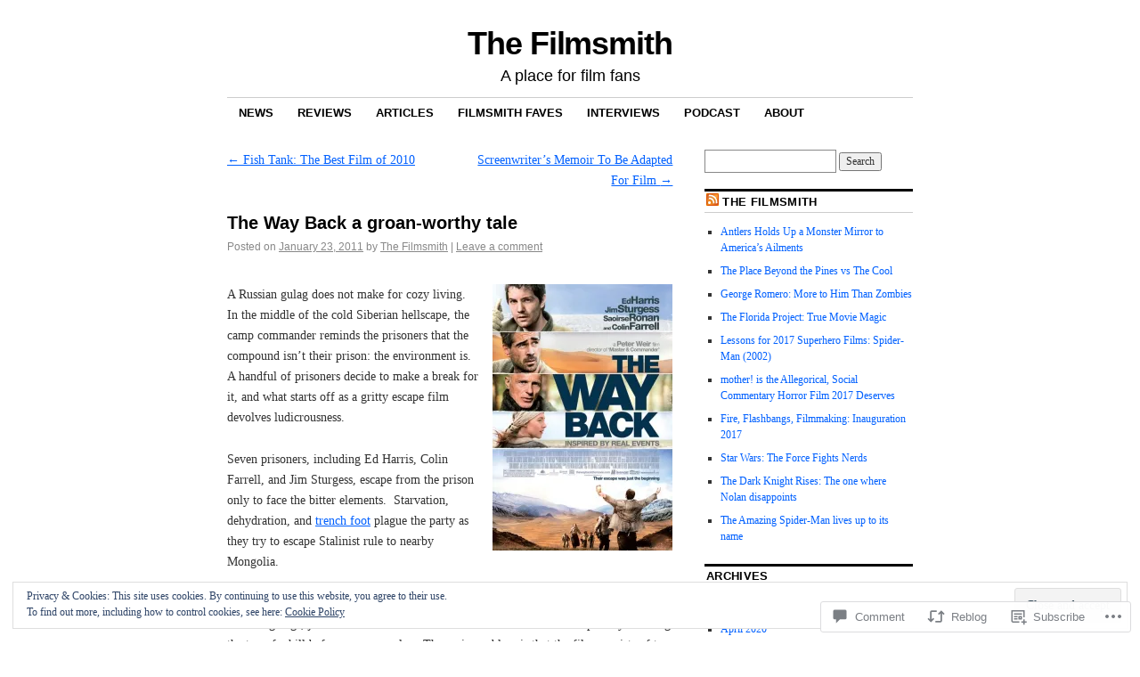

--- FILE ---
content_type: text/html; charset=UTF-8
request_url: https://thefilmsmith.com/2011/01/23/the-way-back-a-groan-worthy-tale/
body_size: 31847
content:
<!DOCTYPE html>
<!--[if IE 6]>
<html id="ie6" lang="en">
<![endif]-->
<!--[if IE 8]>
<html id="ie8" lang="en">
<![endif]-->
<!--[if (!IE)]><!-->
<html lang="en">
<!--<![endif]-->

<head>
<meta charset="UTF-8" />
<title>The Way Back a groan-worthy tale | The Filmsmith</title>
<link rel="profile" href="http://gmpg.org/xfn/11" />
<link rel="pingback" href="https://thefilmsmith.com/xmlrpc.php" />
<meta name='robots' content='max-image-preview:large' />

<!-- Async WordPress.com Remote Login -->
<script id="wpcom_remote_login_js">
var wpcom_remote_login_extra_auth = '';
function wpcom_remote_login_remove_dom_node_id( element_id ) {
	var dom_node = document.getElementById( element_id );
	if ( dom_node ) { dom_node.parentNode.removeChild( dom_node ); }
}
function wpcom_remote_login_remove_dom_node_classes( class_name ) {
	var dom_nodes = document.querySelectorAll( '.' + class_name );
	for ( var i = 0; i < dom_nodes.length; i++ ) {
		dom_nodes[ i ].parentNode.removeChild( dom_nodes[ i ] );
	}
}
function wpcom_remote_login_final_cleanup() {
	wpcom_remote_login_remove_dom_node_classes( "wpcom_remote_login_msg" );
	wpcom_remote_login_remove_dom_node_id( "wpcom_remote_login_key" );
	wpcom_remote_login_remove_dom_node_id( "wpcom_remote_login_validate" );
	wpcom_remote_login_remove_dom_node_id( "wpcom_remote_login_js" );
	wpcom_remote_login_remove_dom_node_id( "wpcom_request_access_iframe" );
	wpcom_remote_login_remove_dom_node_id( "wpcom_request_access_styles" );
}

// Watch for messages back from the remote login
window.addEventListener( "message", function( e ) {
	if ( e.origin === "https://r-login.wordpress.com" ) {
		var data = {};
		try {
			data = JSON.parse( e.data );
		} catch( e ) {
			wpcom_remote_login_final_cleanup();
			return;
		}

		if ( data.msg === 'LOGIN' ) {
			// Clean up the login check iframe
			wpcom_remote_login_remove_dom_node_id( "wpcom_remote_login_key" );

			var id_regex = new RegExp( /^[0-9]+$/ );
			var token_regex = new RegExp( /^.*|.*|.*$/ );
			if (
				token_regex.test( data.token )
				&& id_regex.test( data.wpcomid )
			) {
				// We have everything we need to ask for a login
				var script = document.createElement( "script" );
				script.setAttribute( "id", "wpcom_remote_login_validate" );
				script.src = '/remote-login.php?wpcom_remote_login=validate'
					+ '&wpcomid=' + data.wpcomid
					+ '&token=' + encodeURIComponent( data.token )
					+ '&host=' + window.location.protocol
					+ '//' + window.location.hostname
					+ '&postid=2737'
					+ '&is_singular=1';
				document.body.appendChild( script );
			}

			return;
		}

		// Safari ITP, not logged in, so redirect
		if ( data.msg === 'LOGIN-REDIRECT' ) {
			window.location = 'https://wordpress.com/log-in?redirect_to=' + window.location.href;
			return;
		}

		// Safari ITP, storage access failed, remove the request
		if ( data.msg === 'LOGIN-REMOVE' ) {
			var css_zap = 'html { -webkit-transition: margin-top 1s; transition: margin-top 1s; } /* 9001 */ html { margin-top: 0 !important; } * html body { margin-top: 0 !important; } @media screen and ( max-width: 782px ) { html { margin-top: 0 !important; } * html body { margin-top: 0 !important; } }';
			var style_zap = document.createElement( 'style' );
			style_zap.type = 'text/css';
			style_zap.appendChild( document.createTextNode( css_zap ) );
			document.body.appendChild( style_zap );

			var e = document.getElementById( 'wpcom_request_access_iframe' );
			e.parentNode.removeChild( e );

			document.cookie = 'wordpress_com_login_access=denied; path=/; max-age=31536000';

			return;
		}

		// Safari ITP
		if ( data.msg === 'REQUEST_ACCESS' ) {
			console.log( 'request access: safari' );

			// Check ITP iframe enable/disable knob
			if ( wpcom_remote_login_extra_auth !== 'safari_itp_iframe' ) {
				return;
			}

			// If we are in a "private window" there is no ITP.
			var private_window = false;
			try {
				var opendb = window.openDatabase( null, null, null, null );
			} catch( e ) {
				private_window = true;
			}

			if ( private_window ) {
				console.log( 'private window' );
				return;
			}

			var iframe = document.createElement( 'iframe' );
			iframe.id = 'wpcom_request_access_iframe';
			iframe.setAttribute( 'scrolling', 'no' );
			iframe.setAttribute( 'sandbox', 'allow-storage-access-by-user-activation allow-scripts allow-same-origin allow-top-navigation-by-user-activation' );
			iframe.src = 'https://r-login.wordpress.com/remote-login.php?wpcom_remote_login=request_access&origin=' + encodeURIComponent( data.origin ) + '&wpcomid=' + encodeURIComponent( data.wpcomid );

			var css = 'html { -webkit-transition: margin-top 1s; transition: margin-top 1s; } /* 9001 */ html { margin-top: 46px !important; } * html body { margin-top: 46px !important; } @media screen and ( max-width: 660px ) { html { margin-top: 71px !important; } * html body { margin-top: 71px !important; } #wpcom_request_access_iframe { display: block; height: 71px !important; } } #wpcom_request_access_iframe { border: 0px; height: 46px; position: fixed; top: 0; left: 0; width: 100%; min-width: 100%; z-index: 99999; background: #23282d; } ';

			var style = document.createElement( 'style' );
			style.type = 'text/css';
			style.id = 'wpcom_request_access_styles';
			style.appendChild( document.createTextNode( css ) );
			document.body.appendChild( style );

			document.body.appendChild( iframe );
		}

		if ( data.msg === 'DONE' ) {
			wpcom_remote_login_final_cleanup();
		}
	}
}, false );

// Inject the remote login iframe after the page has had a chance to load
// more critical resources
window.addEventListener( "DOMContentLoaded", function( e ) {
	var iframe = document.createElement( "iframe" );
	iframe.style.display = "none";
	iframe.setAttribute( "scrolling", "no" );
	iframe.setAttribute( "id", "wpcom_remote_login_key" );
	iframe.src = "https://r-login.wordpress.com/remote-login.php"
		+ "?wpcom_remote_login=key"
		+ "&origin=aHR0cHM6Ly90aGVmaWxtc21pdGguY29t"
		+ "&wpcomid=8077751"
		+ "&time=" + Math.floor( Date.now() / 1000 );
	document.body.appendChild( iframe );
}, false );
</script>
<link rel='dns-prefetch' href='//s0.wp.com' />
<link rel='dns-prefetch' href='//widgets.wp.com' />
<link rel="alternate" type="application/rss+xml" title="The Filmsmith &raquo; Feed" href="https://thefilmsmith.com/feed/" />
<link rel="alternate" type="application/rss+xml" title="The Filmsmith &raquo; Comments Feed" href="https://thefilmsmith.com/comments/feed/" />
<link rel="alternate" type="application/rss+xml" title="The Filmsmith &raquo; The Way Back a groan-worthy&nbsp;tale Comments Feed" href="https://thefilmsmith.com/2011/01/23/the-way-back-a-groan-worthy-tale/feed/" />
	<script type="text/javascript">
		/* <![CDATA[ */
		function addLoadEvent(func) {
			var oldonload = window.onload;
			if (typeof window.onload != 'function') {
				window.onload = func;
			} else {
				window.onload = function () {
					oldonload();
					func();
				}
			}
		}
		/* ]]> */
	</script>
	<link crossorigin='anonymous' rel='stylesheet' id='all-css-0-1' href='/_static/??-eJx9zN0KwjAMhuEbsgZ/5vBAvJbShtE1bYNJKLt7NxEEEQ9fku+Bzi60qlgVijkmm1IV6ClOqAJo67XlhI58B8XC5BUFRBfCfRDZwW9gRmUf8rtBrEJp0WjdPnAzouMm+lX/REoZP+6rtvd7uR3G4XQcr5fzMD8BGYBNRA==&cssminify=yes' type='text/css' media='all' />
<style id='wp-emoji-styles-inline-css'>

	img.wp-smiley, img.emoji {
		display: inline !important;
		border: none !important;
		box-shadow: none !important;
		height: 1em !important;
		width: 1em !important;
		margin: 0 0.07em !important;
		vertical-align: -0.1em !important;
		background: none !important;
		padding: 0 !important;
	}
/*# sourceURL=wp-emoji-styles-inline-css */
</style>
<link crossorigin='anonymous' rel='stylesheet' id='all-css-2-1' href='/wp-content/plugins/gutenberg-core/v22.2.0/build/styles/block-library/style.css?m=1764855221i&cssminify=yes' type='text/css' media='all' />
<style id='wp-block-library-inline-css'>
.has-text-align-justify {
	text-align:justify;
}
.has-text-align-justify{text-align:justify;}

/*# sourceURL=wp-block-library-inline-css */
</style><style id='global-styles-inline-css'>
:root{--wp--preset--aspect-ratio--square: 1;--wp--preset--aspect-ratio--4-3: 4/3;--wp--preset--aspect-ratio--3-4: 3/4;--wp--preset--aspect-ratio--3-2: 3/2;--wp--preset--aspect-ratio--2-3: 2/3;--wp--preset--aspect-ratio--16-9: 16/9;--wp--preset--aspect-ratio--9-16: 9/16;--wp--preset--color--black: #000000;--wp--preset--color--cyan-bluish-gray: #abb8c3;--wp--preset--color--white: #ffffff;--wp--preset--color--pale-pink: #f78da7;--wp--preset--color--vivid-red: #cf2e2e;--wp--preset--color--luminous-vivid-orange: #ff6900;--wp--preset--color--luminous-vivid-amber: #fcb900;--wp--preset--color--light-green-cyan: #7bdcb5;--wp--preset--color--vivid-green-cyan: #00d084;--wp--preset--color--pale-cyan-blue: #8ed1fc;--wp--preset--color--vivid-cyan-blue: #0693e3;--wp--preset--color--vivid-purple: #9b51e0;--wp--preset--gradient--vivid-cyan-blue-to-vivid-purple: linear-gradient(135deg,rgb(6,147,227) 0%,rgb(155,81,224) 100%);--wp--preset--gradient--light-green-cyan-to-vivid-green-cyan: linear-gradient(135deg,rgb(122,220,180) 0%,rgb(0,208,130) 100%);--wp--preset--gradient--luminous-vivid-amber-to-luminous-vivid-orange: linear-gradient(135deg,rgb(252,185,0) 0%,rgb(255,105,0) 100%);--wp--preset--gradient--luminous-vivid-orange-to-vivid-red: linear-gradient(135deg,rgb(255,105,0) 0%,rgb(207,46,46) 100%);--wp--preset--gradient--very-light-gray-to-cyan-bluish-gray: linear-gradient(135deg,rgb(238,238,238) 0%,rgb(169,184,195) 100%);--wp--preset--gradient--cool-to-warm-spectrum: linear-gradient(135deg,rgb(74,234,220) 0%,rgb(151,120,209) 20%,rgb(207,42,186) 40%,rgb(238,44,130) 60%,rgb(251,105,98) 80%,rgb(254,248,76) 100%);--wp--preset--gradient--blush-light-purple: linear-gradient(135deg,rgb(255,206,236) 0%,rgb(152,150,240) 100%);--wp--preset--gradient--blush-bordeaux: linear-gradient(135deg,rgb(254,205,165) 0%,rgb(254,45,45) 50%,rgb(107,0,62) 100%);--wp--preset--gradient--luminous-dusk: linear-gradient(135deg,rgb(255,203,112) 0%,rgb(199,81,192) 50%,rgb(65,88,208) 100%);--wp--preset--gradient--pale-ocean: linear-gradient(135deg,rgb(255,245,203) 0%,rgb(182,227,212) 50%,rgb(51,167,181) 100%);--wp--preset--gradient--electric-grass: linear-gradient(135deg,rgb(202,248,128) 0%,rgb(113,206,126) 100%);--wp--preset--gradient--midnight: linear-gradient(135deg,rgb(2,3,129) 0%,rgb(40,116,252) 100%);--wp--preset--font-size--small: 13px;--wp--preset--font-size--medium: 20px;--wp--preset--font-size--large: 36px;--wp--preset--font-size--x-large: 42px;--wp--preset--font-family--albert-sans: 'Albert Sans', sans-serif;--wp--preset--font-family--alegreya: Alegreya, serif;--wp--preset--font-family--arvo: Arvo, serif;--wp--preset--font-family--bodoni-moda: 'Bodoni Moda', serif;--wp--preset--font-family--bricolage-grotesque: 'Bricolage Grotesque', sans-serif;--wp--preset--font-family--cabin: Cabin, sans-serif;--wp--preset--font-family--chivo: Chivo, sans-serif;--wp--preset--font-family--commissioner: Commissioner, sans-serif;--wp--preset--font-family--cormorant: Cormorant, serif;--wp--preset--font-family--courier-prime: 'Courier Prime', monospace;--wp--preset--font-family--crimson-pro: 'Crimson Pro', serif;--wp--preset--font-family--dm-mono: 'DM Mono', monospace;--wp--preset--font-family--dm-sans: 'DM Sans', sans-serif;--wp--preset--font-family--dm-serif-display: 'DM Serif Display', serif;--wp--preset--font-family--domine: Domine, serif;--wp--preset--font-family--eb-garamond: 'EB Garamond', serif;--wp--preset--font-family--epilogue: Epilogue, sans-serif;--wp--preset--font-family--fahkwang: Fahkwang, sans-serif;--wp--preset--font-family--figtree: Figtree, sans-serif;--wp--preset--font-family--fira-sans: 'Fira Sans', sans-serif;--wp--preset--font-family--fjalla-one: 'Fjalla One', sans-serif;--wp--preset--font-family--fraunces: Fraunces, serif;--wp--preset--font-family--gabarito: Gabarito, system-ui;--wp--preset--font-family--ibm-plex-mono: 'IBM Plex Mono', monospace;--wp--preset--font-family--ibm-plex-sans: 'IBM Plex Sans', sans-serif;--wp--preset--font-family--ibarra-real-nova: 'Ibarra Real Nova', serif;--wp--preset--font-family--instrument-serif: 'Instrument Serif', serif;--wp--preset--font-family--inter: Inter, sans-serif;--wp--preset--font-family--josefin-sans: 'Josefin Sans', sans-serif;--wp--preset--font-family--jost: Jost, sans-serif;--wp--preset--font-family--libre-baskerville: 'Libre Baskerville', serif;--wp--preset--font-family--libre-franklin: 'Libre Franklin', sans-serif;--wp--preset--font-family--literata: Literata, serif;--wp--preset--font-family--lora: Lora, serif;--wp--preset--font-family--merriweather: Merriweather, serif;--wp--preset--font-family--montserrat: Montserrat, sans-serif;--wp--preset--font-family--newsreader: Newsreader, serif;--wp--preset--font-family--noto-sans-mono: 'Noto Sans Mono', sans-serif;--wp--preset--font-family--nunito: Nunito, sans-serif;--wp--preset--font-family--open-sans: 'Open Sans', sans-serif;--wp--preset--font-family--overpass: Overpass, sans-serif;--wp--preset--font-family--pt-serif: 'PT Serif', serif;--wp--preset--font-family--petrona: Petrona, serif;--wp--preset--font-family--piazzolla: Piazzolla, serif;--wp--preset--font-family--playfair-display: 'Playfair Display', serif;--wp--preset--font-family--plus-jakarta-sans: 'Plus Jakarta Sans', sans-serif;--wp--preset--font-family--poppins: Poppins, sans-serif;--wp--preset--font-family--raleway: Raleway, sans-serif;--wp--preset--font-family--roboto: Roboto, sans-serif;--wp--preset--font-family--roboto-slab: 'Roboto Slab', serif;--wp--preset--font-family--rubik: Rubik, sans-serif;--wp--preset--font-family--rufina: Rufina, serif;--wp--preset--font-family--sora: Sora, sans-serif;--wp--preset--font-family--source-sans-3: 'Source Sans 3', sans-serif;--wp--preset--font-family--source-serif-4: 'Source Serif 4', serif;--wp--preset--font-family--space-mono: 'Space Mono', monospace;--wp--preset--font-family--syne: Syne, sans-serif;--wp--preset--font-family--texturina: Texturina, serif;--wp--preset--font-family--urbanist: Urbanist, sans-serif;--wp--preset--font-family--work-sans: 'Work Sans', sans-serif;--wp--preset--spacing--20: 0.44rem;--wp--preset--spacing--30: 0.67rem;--wp--preset--spacing--40: 1rem;--wp--preset--spacing--50: 1.5rem;--wp--preset--spacing--60: 2.25rem;--wp--preset--spacing--70: 3.38rem;--wp--preset--spacing--80: 5.06rem;--wp--preset--shadow--natural: 6px 6px 9px rgba(0, 0, 0, 0.2);--wp--preset--shadow--deep: 12px 12px 50px rgba(0, 0, 0, 0.4);--wp--preset--shadow--sharp: 6px 6px 0px rgba(0, 0, 0, 0.2);--wp--preset--shadow--outlined: 6px 6px 0px -3px rgb(255, 255, 255), 6px 6px rgb(0, 0, 0);--wp--preset--shadow--crisp: 6px 6px 0px rgb(0, 0, 0);}:where(.is-layout-flex){gap: 0.5em;}:where(.is-layout-grid){gap: 0.5em;}body .is-layout-flex{display: flex;}.is-layout-flex{flex-wrap: wrap;align-items: center;}.is-layout-flex > :is(*, div){margin: 0;}body .is-layout-grid{display: grid;}.is-layout-grid > :is(*, div){margin: 0;}:where(.wp-block-columns.is-layout-flex){gap: 2em;}:where(.wp-block-columns.is-layout-grid){gap: 2em;}:where(.wp-block-post-template.is-layout-flex){gap: 1.25em;}:where(.wp-block-post-template.is-layout-grid){gap: 1.25em;}.has-black-color{color: var(--wp--preset--color--black) !important;}.has-cyan-bluish-gray-color{color: var(--wp--preset--color--cyan-bluish-gray) !important;}.has-white-color{color: var(--wp--preset--color--white) !important;}.has-pale-pink-color{color: var(--wp--preset--color--pale-pink) !important;}.has-vivid-red-color{color: var(--wp--preset--color--vivid-red) !important;}.has-luminous-vivid-orange-color{color: var(--wp--preset--color--luminous-vivid-orange) !important;}.has-luminous-vivid-amber-color{color: var(--wp--preset--color--luminous-vivid-amber) !important;}.has-light-green-cyan-color{color: var(--wp--preset--color--light-green-cyan) !important;}.has-vivid-green-cyan-color{color: var(--wp--preset--color--vivid-green-cyan) !important;}.has-pale-cyan-blue-color{color: var(--wp--preset--color--pale-cyan-blue) !important;}.has-vivid-cyan-blue-color{color: var(--wp--preset--color--vivid-cyan-blue) !important;}.has-vivid-purple-color{color: var(--wp--preset--color--vivid-purple) !important;}.has-black-background-color{background-color: var(--wp--preset--color--black) !important;}.has-cyan-bluish-gray-background-color{background-color: var(--wp--preset--color--cyan-bluish-gray) !important;}.has-white-background-color{background-color: var(--wp--preset--color--white) !important;}.has-pale-pink-background-color{background-color: var(--wp--preset--color--pale-pink) !important;}.has-vivid-red-background-color{background-color: var(--wp--preset--color--vivid-red) !important;}.has-luminous-vivid-orange-background-color{background-color: var(--wp--preset--color--luminous-vivid-orange) !important;}.has-luminous-vivid-amber-background-color{background-color: var(--wp--preset--color--luminous-vivid-amber) !important;}.has-light-green-cyan-background-color{background-color: var(--wp--preset--color--light-green-cyan) !important;}.has-vivid-green-cyan-background-color{background-color: var(--wp--preset--color--vivid-green-cyan) !important;}.has-pale-cyan-blue-background-color{background-color: var(--wp--preset--color--pale-cyan-blue) !important;}.has-vivid-cyan-blue-background-color{background-color: var(--wp--preset--color--vivid-cyan-blue) !important;}.has-vivid-purple-background-color{background-color: var(--wp--preset--color--vivid-purple) !important;}.has-black-border-color{border-color: var(--wp--preset--color--black) !important;}.has-cyan-bluish-gray-border-color{border-color: var(--wp--preset--color--cyan-bluish-gray) !important;}.has-white-border-color{border-color: var(--wp--preset--color--white) !important;}.has-pale-pink-border-color{border-color: var(--wp--preset--color--pale-pink) !important;}.has-vivid-red-border-color{border-color: var(--wp--preset--color--vivid-red) !important;}.has-luminous-vivid-orange-border-color{border-color: var(--wp--preset--color--luminous-vivid-orange) !important;}.has-luminous-vivid-amber-border-color{border-color: var(--wp--preset--color--luminous-vivid-amber) !important;}.has-light-green-cyan-border-color{border-color: var(--wp--preset--color--light-green-cyan) !important;}.has-vivid-green-cyan-border-color{border-color: var(--wp--preset--color--vivid-green-cyan) !important;}.has-pale-cyan-blue-border-color{border-color: var(--wp--preset--color--pale-cyan-blue) !important;}.has-vivid-cyan-blue-border-color{border-color: var(--wp--preset--color--vivid-cyan-blue) !important;}.has-vivid-purple-border-color{border-color: var(--wp--preset--color--vivid-purple) !important;}.has-vivid-cyan-blue-to-vivid-purple-gradient-background{background: var(--wp--preset--gradient--vivid-cyan-blue-to-vivid-purple) !important;}.has-light-green-cyan-to-vivid-green-cyan-gradient-background{background: var(--wp--preset--gradient--light-green-cyan-to-vivid-green-cyan) !important;}.has-luminous-vivid-amber-to-luminous-vivid-orange-gradient-background{background: var(--wp--preset--gradient--luminous-vivid-amber-to-luminous-vivid-orange) !important;}.has-luminous-vivid-orange-to-vivid-red-gradient-background{background: var(--wp--preset--gradient--luminous-vivid-orange-to-vivid-red) !important;}.has-very-light-gray-to-cyan-bluish-gray-gradient-background{background: var(--wp--preset--gradient--very-light-gray-to-cyan-bluish-gray) !important;}.has-cool-to-warm-spectrum-gradient-background{background: var(--wp--preset--gradient--cool-to-warm-spectrum) !important;}.has-blush-light-purple-gradient-background{background: var(--wp--preset--gradient--blush-light-purple) !important;}.has-blush-bordeaux-gradient-background{background: var(--wp--preset--gradient--blush-bordeaux) !important;}.has-luminous-dusk-gradient-background{background: var(--wp--preset--gradient--luminous-dusk) !important;}.has-pale-ocean-gradient-background{background: var(--wp--preset--gradient--pale-ocean) !important;}.has-electric-grass-gradient-background{background: var(--wp--preset--gradient--electric-grass) !important;}.has-midnight-gradient-background{background: var(--wp--preset--gradient--midnight) !important;}.has-small-font-size{font-size: var(--wp--preset--font-size--small) !important;}.has-medium-font-size{font-size: var(--wp--preset--font-size--medium) !important;}.has-large-font-size{font-size: var(--wp--preset--font-size--large) !important;}.has-x-large-font-size{font-size: var(--wp--preset--font-size--x-large) !important;}.has-albert-sans-font-family{font-family: var(--wp--preset--font-family--albert-sans) !important;}.has-alegreya-font-family{font-family: var(--wp--preset--font-family--alegreya) !important;}.has-arvo-font-family{font-family: var(--wp--preset--font-family--arvo) !important;}.has-bodoni-moda-font-family{font-family: var(--wp--preset--font-family--bodoni-moda) !important;}.has-bricolage-grotesque-font-family{font-family: var(--wp--preset--font-family--bricolage-grotesque) !important;}.has-cabin-font-family{font-family: var(--wp--preset--font-family--cabin) !important;}.has-chivo-font-family{font-family: var(--wp--preset--font-family--chivo) !important;}.has-commissioner-font-family{font-family: var(--wp--preset--font-family--commissioner) !important;}.has-cormorant-font-family{font-family: var(--wp--preset--font-family--cormorant) !important;}.has-courier-prime-font-family{font-family: var(--wp--preset--font-family--courier-prime) !important;}.has-crimson-pro-font-family{font-family: var(--wp--preset--font-family--crimson-pro) !important;}.has-dm-mono-font-family{font-family: var(--wp--preset--font-family--dm-mono) !important;}.has-dm-sans-font-family{font-family: var(--wp--preset--font-family--dm-sans) !important;}.has-dm-serif-display-font-family{font-family: var(--wp--preset--font-family--dm-serif-display) !important;}.has-domine-font-family{font-family: var(--wp--preset--font-family--domine) !important;}.has-eb-garamond-font-family{font-family: var(--wp--preset--font-family--eb-garamond) !important;}.has-epilogue-font-family{font-family: var(--wp--preset--font-family--epilogue) !important;}.has-fahkwang-font-family{font-family: var(--wp--preset--font-family--fahkwang) !important;}.has-figtree-font-family{font-family: var(--wp--preset--font-family--figtree) !important;}.has-fira-sans-font-family{font-family: var(--wp--preset--font-family--fira-sans) !important;}.has-fjalla-one-font-family{font-family: var(--wp--preset--font-family--fjalla-one) !important;}.has-fraunces-font-family{font-family: var(--wp--preset--font-family--fraunces) !important;}.has-gabarito-font-family{font-family: var(--wp--preset--font-family--gabarito) !important;}.has-ibm-plex-mono-font-family{font-family: var(--wp--preset--font-family--ibm-plex-mono) !important;}.has-ibm-plex-sans-font-family{font-family: var(--wp--preset--font-family--ibm-plex-sans) !important;}.has-ibarra-real-nova-font-family{font-family: var(--wp--preset--font-family--ibarra-real-nova) !important;}.has-instrument-serif-font-family{font-family: var(--wp--preset--font-family--instrument-serif) !important;}.has-inter-font-family{font-family: var(--wp--preset--font-family--inter) !important;}.has-josefin-sans-font-family{font-family: var(--wp--preset--font-family--josefin-sans) !important;}.has-jost-font-family{font-family: var(--wp--preset--font-family--jost) !important;}.has-libre-baskerville-font-family{font-family: var(--wp--preset--font-family--libre-baskerville) !important;}.has-libre-franklin-font-family{font-family: var(--wp--preset--font-family--libre-franklin) !important;}.has-literata-font-family{font-family: var(--wp--preset--font-family--literata) !important;}.has-lora-font-family{font-family: var(--wp--preset--font-family--lora) !important;}.has-merriweather-font-family{font-family: var(--wp--preset--font-family--merriweather) !important;}.has-montserrat-font-family{font-family: var(--wp--preset--font-family--montserrat) !important;}.has-newsreader-font-family{font-family: var(--wp--preset--font-family--newsreader) !important;}.has-noto-sans-mono-font-family{font-family: var(--wp--preset--font-family--noto-sans-mono) !important;}.has-nunito-font-family{font-family: var(--wp--preset--font-family--nunito) !important;}.has-open-sans-font-family{font-family: var(--wp--preset--font-family--open-sans) !important;}.has-overpass-font-family{font-family: var(--wp--preset--font-family--overpass) !important;}.has-pt-serif-font-family{font-family: var(--wp--preset--font-family--pt-serif) !important;}.has-petrona-font-family{font-family: var(--wp--preset--font-family--petrona) !important;}.has-piazzolla-font-family{font-family: var(--wp--preset--font-family--piazzolla) !important;}.has-playfair-display-font-family{font-family: var(--wp--preset--font-family--playfair-display) !important;}.has-plus-jakarta-sans-font-family{font-family: var(--wp--preset--font-family--plus-jakarta-sans) !important;}.has-poppins-font-family{font-family: var(--wp--preset--font-family--poppins) !important;}.has-raleway-font-family{font-family: var(--wp--preset--font-family--raleway) !important;}.has-roboto-font-family{font-family: var(--wp--preset--font-family--roboto) !important;}.has-roboto-slab-font-family{font-family: var(--wp--preset--font-family--roboto-slab) !important;}.has-rubik-font-family{font-family: var(--wp--preset--font-family--rubik) !important;}.has-rufina-font-family{font-family: var(--wp--preset--font-family--rufina) !important;}.has-sora-font-family{font-family: var(--wp--preset--font-family--sora) !important;}.has-source-sans-3-font-family{font-family: var(--wp--preset--font-family--source-sans-3) !important;}.has-source-serif-4-font-family{font-family: var(--wp--preset--font-family--source-serif-4) !important;}.has-space-mono-font-family{font-family: var(--wp--preset--font-family--space-mono) !important;}.has-syne-font-family{font-family: var(--wp--preset--font-family--syne) !important;}.has-texturina-font-family{font-family: var(--wp--preset--font-family--texturina) !important;}.has-urbanist-font-family{font-family: var(--wp--preset--font-family--urbanist) !important;}.has-work-sans-font-family{font-family: var(--wp--preset--font-family--work-sans) !important;}
/*# sourceURL=global-styles-inline-css */
</style>

<style id='classic-theme-styles-inline-css'>
/*! This file is auto-generated */
.wp-block-button__link{color:#fff;background-color:#32373c;border-radius:9999px;box-shadow:none;text-decoration:none;padding:calc(.667em + 2px) calc(1.333em + 2px);font-size:1.125em}.wp-block-file__button{background:#32373c;color:#fff;text-decoration:none}
/*# sourceURL=/wp-includes/css/classic-themes.min.css */
</style>
<link crossorigin='anonymous' rel='stylesheet' id='all-css-4-1' href='/_static/??-eJx9jksOwjAMRC9EcCsEFQvEUVA+FqTUSRQ77fVxVbEBxMaSZ+bZA0sxPifBJEDNlKndY2LwuaLqVKyAJghDtDghaWzvmXfwG1uKMsa5UpHZ6KTYyMhDQf7HjSjF+qdRaTuxGcAtvb3bjCnkCrZJJisS/RcFXD24FqcAM1ann1VcK/Pnvna50qUfTl3XH8+HYXwBNR1jhQ==&cssminify=yes' type='text/css' media='all' />
<link rel='stylesheet' id='verbum-gutenberg-css-css' href='https://widgets.wp.com/verbum-block-editor/block-editor.css?ver=1738686361' media='all' />
<link crossorigin='anonymous' rel='stylesheet' id='all-css-6-1' href='/_static/??-eJyFi0EKAjEMAD9kDevKigfxLd0QayRNSpuy+HtXvCiC3mZgBpYS0NRJHfxKmRqUPgNajcJK0PwutMXWNvCnZMVXHZaClr+e3EORnlgbVJrF0ooJ1upNf02JLIhhdDb9kHCRyPW5nvNpOOyH6TiOu+n2AKDtUTE=&cssminify=yes' type='text/css' media='all' />
<style id='jetpack-global-styles-frontend-style-inline-css'>
:root { --font-headings: unset; --font-base: unset; --font-headings-default: -apple-system,BlinkMacSystemFont,"Segoe UI",Roboto,Oxygen-Sans,Ubuntu,Cantarell,"Helvetica Neue",sans-serif; --font-base-default: -apple-system,BlinkMacSystemFont,"Segoe UI",Roboto,Oxygen-Sans,Ubuntu,Cantarell,"Helvetica Neue",sans-serif;}
/*# sourceURL=jetpack-global-styles-frontend-style-inline-css */
</style>
<link crossorigin='anonymous' rel='stylesheet' id='all-css-8-1' href='/_static/??-eJyNjcsKAjEMRX/IGtQZBxfip0hMS9sxTYppGfx7H7gRN+7ugcs5sFRHKi1Ig9Jd5R6zGMyhVaTrh8G6QFHfORhYwlvw6P39PbPENZmt4G/ROQuBKWVkxxrVvuBH1lIoz2waILJekF+HUzlupnG3nQ77YZwfuRJIaQ==&cssminify=yes' type='text/css' media='all' />
<script type="text/javascript" id="jetpack_related-posts-js-extra">
/* <![CDATA[ */
var related_posts_js_options = {"post_heading":"h4"};
//# sourceURL=jetpack_related-posts-js-extra
/* ]]> */
</script>
<script type="text/javascript" id="wpcom-actionbar-placeholder-js-extra">
/* <![CDATA[ */
var actionbardata = {"siteID":"8077751","postID":"2737","siteURL":"https://thefilmsmith.com","xhrURL":"https://thefilmsmith.com/wp-admin/admin-ajax.php","nonce":"538b1bcb63","isLoggedIn":"","statusMessage":"","subsEmailDefault":"instantly","proxyScriptUrl":"https://s0.wp.com/wp-content/js/wpcom-proxy-request.js?m=1513050504i&amp;ver=20211021","shortlink":"https://wp.me/pxToj-I9","i18n":{"followedText":"New posts from this site will now appear in your \u003Ca href=\"https://wordpress.com/reader\"\u003EReader\u003C/a\u003E","foldBar":"Collapse this bar","unfoldBar":"Expand this bar","shortLinkCopied":"Shortlink copied to clipboard."}};
//# sourceURL=wpcom-actionbar-placeholder-js-extra
/* ]]> */
</script>
<script type="text/javascript" id="jetpack-mu-wpcom-settings-js-before">
/* <![CDATA[ */
var JETPACK_MU_WPCOM_SETTINGS = {"assetsUrl":"https://s0.wp.com/wp-content/mu-plugins/jetpack-mu-wpcom-plugin/sun/jetpack_vendor/automattic/jetpack-mu-wpcom/src/build/"};
//# sourceURL=jetpack-mu-wpcom-settings-js-before
/* ]]> */
</script>
<script crossorigin='anonymous' type='text/javascript'  src='/_static/??-eJxdjd0KAiEQhV+o2clg2b2JHiVcFdF0HBxt6+3bhYjq6vBx/nBlMIWao4a5A6fuAwlG11ib25tROuE1kMGlh2SxuqSbs8BFmvzSkAMNUQ74tRu3TGrAtTye/96Siv+8rqVabQVM0iJO9qLJjPfTLkCFwFuu28Qln9U0jkelpnmOL35BR9g='></script>
<script type="text/javascript" id="rlt-proxy-js-after">
/* <![CDATA[ */
	rltInitialize( {"token":null,"iframeOrigins":["https:\/\/widgets.wp.com"]} );
//# sourceURL=rlt-proxy-js-after
/* ]]> */
</script>
<link rel="EditURI" type="application/rsd+xml" title="RSD" href="https://remingtons.wordpress.com/xmlrpc.php?rsd" />
<meta name="generator" content="WordPress.com" />
<link rel="canonical" href="https://thefilmsmith.com/2011/01/23/the-way-back-a-groan-worthy-tale/" />
<link rel='shortlink' href='https://wp.me/pxToj-I9' />
<link rel="alternate" type="application/json+oembed" href="https://public-api.wordpress.com/oembed/?format=json&amp;url=https%3A%2F%2Fthefilmsmith.com%2F2011%2F01%2F23%2Fthe-way-back-a-groan-worthy-tale%2F&amp;for=wpcom-auto-discovery" /><link rel="alternate" type="application/xml+oembed" href="https://public-api.wordpress.com/oembed/?format=xml&amp;url=https%3A%2F%2Fthefilmsmith.com%2F2011%2F01%2F23%2Fthe-way-back-a-groan-worthy-tale%2F&amp;for=wpcom-auto-discovery" />
<!-- Jetpack Open Graph Tags -->
<meta property="og:type" content="article" />
<meta property="og:title" content="The Way Back a groan-worthy tale" />
<meta property="og:url" content="https://thefilmsmith.com/2011/01/23/the-way-back-a-groan-worthy-tale/" />
<meta property="og:description" content="A Russian gulag does not make for cozy living.  In the middle of the cold Siberian hellscape, the camp commander reminds the prisoners that the compound isn&#8217;t their prison: the environment is…" />
<meta property="article:published_time" content="2011-01-24T03:04:50+00:00" />
<meta property="article:modified_time" content="2011-01-24T03:04:50+00:00" />
<meta property="og:site_name" content="The Filmsmith" />
<meta property="og:image" content="https://thefilmsmith.com/wp-content/uploads/2011/01/way_back.jpg?w=202" />
<meta property="og:image:width" content="202" />
<meta property="og:image:height" content="300" />
<meta property="og:image:alt" content="" />
<meta property="og:locale" content="en_US" />
<meta property="article:publisher" content="https://www.facebook.com/WordPresscom" />
<meta name="twitter:text:title" content="The Way Back a groan-worthy&nbsp;tale" />
<meta name="twitter:image" content="https://thefilmsmith.com/wp-content/uploads/2011/01/way_back.jpg?w=144" />
<meta name="twitter:card" content="summary" />

<!-- End Jetpack Open Graph Tags -->
<link rel="shortcut icon" type="image/x-icon" href="https://secure.gravatar.com/blavatar/f117748cec7887a80e2016aa4ca823ac5455688298b926d6d0bb5ac047478856?s=32" sizes="16x16" />
<link rel="icon" type="image/x-icon" href="https://secure.gravatar.com/blavatar/f117748cec7887a80e2016aa4ca823ac5455688298b926d6d0bb5ac047478856?s=32" sizes="16x16" />
<link rel="apple-touch-icon" href="https://secure.gravatar.com/blavatar/f117748cec7887a80e2016aa4ca823ac5455688298b926d6d0bb5ac047478856?s=114" />
<link rel='openid.server' href='https://thefilmsmith.com/?openidserver=1' />
<link rel='openid.delegate' href='https://thefilmsmith.com/' />
<link rel="search" type="application/opensearchdescription+xml" href="https://thefilmsmith.com/osd.xml" title="The Filmsmith" />
<link rel="search" type="application/opensearchdescription+xml" href="https://s1.wp.com/opensearch.xml" title="WordPress.com" />
<script type="text/javascript" id="webfont-output">
  
  WebFontConfig = {"typekit":{"id":"aaa1yfg"}};
  (function() {
    var wf = document.createElement('script');
    wf.src = ('https:' == document.location.protocol ? 'https' : 'http') +
      '://ajax.googleapis.com/ajax/libs/webfont/1/webfont.js';
    wf.type = 'text/javascript';
    wf.async = 'true';
    var s = document.getElementsByTagName('script')[0];
    s.parentNode.insertBefore(wf, s);
	})();
</script><meta name="description" content="A Russian gulag does not make for cozy living.  In the middle of the cold Siberian hellscape, the camp commander reminds the prisoners that the compound isn&#039;t their prison: the environment is.  A handful of prisoners decide to make a break for it, and what starts off as a gritty escape film devolves ludicrousness. Seven&hellip;" />
		<script type="text/javascript">

			window.doNotSellCallback = function() {

				var linkElements = [
					'a[href="https://wordpress.com/?ref=footer_blog"]',
					'a[href="https://wordpress.com/?ref=footer_website"]',
					'a[href="https://wordpress.com/?ref=vertical_footer"]',
					'a[href^="https://wordpress.com/?ref=footer_segment_"]',
				].join(',');

				var dnsLink = document.createElement( 'a' );
				dnsLink.href = 'https://wordpress.com/advertising-program-optout/';
				dnsLink.classList.add( 'do-not-sell-link' );
				dnsLink.rel = 'nofollow';
				dnsLink.style.marginLeft = '0.5em';
				dnsLink.textContent = 'Do Not Sell or Share My Personal Information';

				var creditLinks = document.querySelectorAll( linkElements );

				if ( 0 === creditLinks.length ) {
					return false;
				}

				Array.prototype.forEach.call( creditLinks, function( el ) {
					el.insertAdjacentElement( 'afterend', dnsLink );
				});

				return true;
			};

		</script>
		<script type="text/javascript">
	window.google_analytics_uacct = "UA-52447-2";
</script>

<script type="text/javascript">
	var _gaq = _gaq || [];
	_gaq.push(['_setAccount', 'UA-52447-2']);
	_gaq.push(['_gat._anonymizeIp']);
	_gaq.push(['_setDomainName', 'none']);
	_gaq.push(['_setAllowLinker', true]);
	_gaq.push(['_initData']);
	_gaq.push(['_trackPageview']);

	(function() {
		var ga = document.createElement('script'); ga.type = 'text/javascript'; ga.async = true;
		ga.src = ('https:' == document.location.protocol ? 'https://ssl' : 'http://www') + '.google-analytics.com/ga.js';
		(document.getElementsByTagName('head')[0] || document.getElementsByTagName('body')[0]).appendChild(ga);
	})();
</script>
<link crossorigin='anonymous' rel='stylesheet' id='all-css-0-3' href='/_static/??-eJyNjM0KgzAQBl9I/ag/lR6KjyK6LhJNNsHN4uuXQuvZ4wzD4EwlRcksGcHK5G11otg4p4n2H0NNMDohzD7SrtDTJT4qUi1wexDiYp4VNB3RlP3V/MX3N4T3o++aun892277AK5vOq4=&cssminify=yes' type='text/css' media='all' />
</head>

<body class="wp-singular post-template-default single single-post postid-2737 single-format-standard wp-theme-pubcoraline customizer-styles-applied two-column content-sidebar jetpack-reblog-enabled">
<div id="container" class="hfeed contain">
	<div id="header">
		<div id="masthead" role="banner">
						<div id="site-title">
				<span>
					<a href="https://thefilmsmith.com/" title="The Filmsmith" rel="home">The Filmsmith</a>
				</span>
			</div>
			<div id="site-description">A place for film fans</div>
		</div><!-- #masthead -->

		<div id="access" role="navigation">
		  			<div class="skip-link screen-reader-text"><a href="#content" title="Skip to content">Skip to content</a></div>
						<div class="menu-header"><ul id="menu-home" class="menu"><li id="menu-item-1983" class="menu-item menu-item-type-taxonomy menu-item-object-category menu-item-1983"><a href="https://thefilmsmith.com/category/news/">News</a></li>
<li id="menu-item-1982" class="menu-item menu-item-type-taxonomy menu-item-object-category current-post-ancestor current-menu-parent current-post-parent menu-item-1982"><a href="https://thefilmsmith.com/category/reviews/">Reviews</a></li>
<li id="menu-item-4478" class="menu-item menu-item-type-taxonomy menu-item-object-category menu-item-4478"><a href="https://thefilmsmith.com/category/articles/">Articles</a></li>
<li id="menu-item-4186" class="menu-item menu-item-type-taxonomy menu-item-object-category menu-item-4186"><a href="https://thefilmsmith.com/category/filmsmith-faves/">Filmsmith Faves</a></li>
<li id="menu-item-1986" class="menu-item menu-item-type-taxonomy menu-item-object-category menu-item-1986"><a href="https://thefilmsmith.com/category/interviews/">Interviews</a></li>
<li id="menu-item-3409" class="menu-item menu-item-type-taxonomy menu-item-object-category menu-item-3409"><a href="https://thefilmsmith.com/category/podcast/">Podcast</a></li>
<li id="menu-item-4479" class="menu-item menu-item-type-taxonomy menu-item-object-category menu-item-4479"><a href="https://thefilmsmith.com/category/about/">About</a></li>
</ul></div>		</div><!-- #access -->

		<div id="branding">
					</div><!-- #branding -->
	</div><!-- #header -->

	<div id="content-box">

<div id="content-container">
	<div id="content" role="main">

	
		<div id="nav-above" class="navigation">
			<div class="nav-previous"><a href="https://thefilmsmith.com/2011/01/22/fish-tank-the-best-film-of-2010/" rel="prev"><span class="meta-nav">&larr;</span> Fish Tank: The Best Film of&nbsp;2010</a></div>
			<div class="nav-next"><a href="https://thefilmsmith.com/2011/01/24/screenwriters-memoir-to-be-adapted-for-film/" rel="next">Screenwriter&#8217;s Memoir To Be Adapted For&nbsp;Film <span class="meta-nav">&rarr;</span></a></div>
		</div><!-- #nav-above -->

		<div id="post-2737" class="post-2737 post type-post status-publish format-standard hentry category-reviews tag-colin-farrell tag-ed-harris tag-peter-weir tag-the-way-back">

			
			<h1 class="entry-title">The Way Back a groan-worthy&nbsp;tale</h1>
							<div class="entry-meta">
					<span class="meta-prep meta-prep-author">Posted on</span> <a href="https://thefilmsmith.com/2011/01/23/the-way-back-a-groan-worthy-tale/" title="9:04 pm" rel="bookmark"><span class="entry-date">January 23, 2011</span></a> <span class="by-author"><span class="sep">by</span> <span class="author vcard"><a class="url fn n" href="https://thefilmsmith.com/author/remingtons/" title="View all posts by The Filmsmith" rel="author">The Filmsmith</a></span> </span><span class="comments-link"><span class="meta-sep">|</span> <a href="https://thefilmsmith.com/2011/01/23/the-way-back-a-groan-worthy-tale/#respond">Leave a comment</a></span>
									</div><!-- .entry-meta -->
			
			<div class="entry-content">
				<div class="cs-rating pd-rating" id="pd_rating_holder_1425454_post_2737"></div><br/><p><a href="https://thefilmsmith.com/wp-content/uploads/2011/01/way_back.jpg"><img data-attachment-id="2738" data-permalink="https://thefilmsmith.com/2011/01/23/the-way-back-a-groan-worthy-tale/way_back/" data-orig-file="https://thefilmsmith.com/wp-content/uploads/2011/01/way_back.jpg" data-orig-size="510,755" data-comments-opened="1" data-image-meta="{&quot;aperture&quot;:&quot;74099370.67&quot;,&quot;credit&quot;:&quot;&quot;,&quot;camera&quot;:&quot;&quot;,&quot;caption&quot;:&quot;&quot;,&quot;created_timestamp&quot;:&quot;0&quot;,&quot;copyright&quot;:&quot;&quot;,&quot;focal_length&quot;:&quot;74099370.666667&quot;,&quot;iso&quot;:&quot;Array&quot;,&quot;shutter_speed&quot;:&quot;74099370.666667&quot;,&quot;title&quot;:&quot;&quot;}" data-image-title="way_back" data-image-description="" data-image-caption="" data-medium-file="https://thefilmsmith.com/wp-content/uploads/2011/01/way_back.jpg?w=203" data-large-file="https://thefilmsmith.com/wp-content/uploads/2011/01/way_back.jpg?w=500" class="alignright size-medium wp-image-2738" title="way_back" src="https://thefilmsmith.com/wp-content/uploads/2011/01/way_back.jpg?w=202&#038;h=300" alt="" width="202" height="300" srcset="https://thefilmsmith.com/wp-content/uploads/2011/01/way_back.jpg?w=202 202w, https://thefilmsmith.com/wp-content/uploads/2011/01/way_back.jpg?w=404 404w, https://thefilmsmith.com/wp-content/uploads/2011/01/way_back.jpg?w=101 101w" sizes="(max-width: 202px) 100vw, 202px" /></a>A Russian gulag does not make for cozy living.  In the middle of the cold Siberian hellscape, the camp commander reminds the prisoners that the compound isn&#8217;t their prison: the environment is.  A handful of prisoners decide to make a break for it, and what starts off as a gritty escape film devolves ludicrousness. <span id="more-2737"></span></p>
<p>Seven prisoners, including Ed Harris, Colin Farrell, and Jim Sturgess, escape from the prison only to face the bitter elements.  Starvation, dehydration, and <a href="http://en.wikipedia.org/wiki/Trench_foot">trench foot</a> plague the party as they try to escape Stalinist rule to nearby Mongolia.</p>
<p>The attached poster serves as a symbolic representation of the film.  You don&#8217;t see any Russian gulags, just the faces of some notable stars with someone triumphantly reaching the top of a hill before everyone else.  The main problem is that the film consists of two different beasts, the weaker being the one shown in the poster.</p>
<p>The first half is a messy, painful journey to Mongolia.  But as soon as the young Irena (Saoirse Ronan) crashes the all-male party, she softens the hearts of the men as well as the film&#8217;s whole tone. The premise that the girl escaped from a collective farm to go along with the gents feels less like an organic part of the plot and more like a naked attempt to pull at some heart-strings in the audience.</p>
<p>Similarly, the film starts with pack leader Janusz (Jim Sturgess) being turned over to the Russians by his wife.  Janusz then goes on for almost the whole film&#8217;s run-time without mentioning his wife.  Which is why it&#8217;s a tribute to clunky storytelling when Janusz, in the film&#8217;s last minutes, says he needs to get back to his wife.  If he was honest he&#8217;d say, &#8220;We need to wrap this up somehow.&#8221;</p>
<p><strong>MAJOR SPOILERS</strong></p>
<p>And the ending is quite awful.  The &#8220;I&#8217;ve got to get back to my wife&#8221; motivation is slapped on like glue on a second grader&#8217;s art project and the way in which Janusz eventually gets back to his wife is equally amateur.  When the men have escaped to Tibet (Mongolia turned out to be Soviet turf), Janusz tells Mr. Smith (Ed Harris) that he&#8217;ll &#8220;keep walking&#8221; until he&#8217;s able to reach his wife.  Once they reach India (Tibet wasn&#8217;t safe enough either, apparently), there&#8217;s a terrible effect in which we literally see Janusz&#8217;s shuffling feet over a montage of historical bullet points tracking the rise and fall of the Soviet empire in 1989.  At this point an old Janusz walks into his old house to find his old wife, who welcomes him into her old arms.  I don&#8217;t know if you can picture these moments properly, so I&#8217;ll sum it up: It looks really stupid.*</p>
<p><strong>MAJOR SPOILERS OVER</strong></p>
<p>The first half of the film is commendable for showing the scope and nastiness (in terms of both the amenities and some of the inmates) of the camp.  Ed Harris&#8217; gruff American attitude as Mr. Smith adds tough guy flavor and there&#8217;s real vileness in Colin Farrell&#8217;s convincing role as Russian criminal Valka.  The film also tries to use as much Russian as possible and where not, at least uses Russian accents.  The British-accented portrayal of Nazis in <em>Valkyrie</em> it ain&#8217;t.<strong> </strong></p>
<p>Other than that, it&#8217;s a bad film since it never knows what theme it wants to pursue.  Check out <em>Van Diemen&#8217;s Land </em>if you want a gritty escape picture without the insipid fluff.</p>
<p>-Remington Smith</p>
<p><strong>*</strong><em>Once the men reach India, I thought to myself, &#8220;Everyone&#8217;s so joyful, they might as well have the wife randomly be there to greet them.&#8221;  Imagine my surprise when, in a roundabout manner, they did just that by having Janusz get back to his wife via a few minutes of montage. Why not just leave it hanging on the note, &#8220;I&#8217;m going to get back to my wife&#8230;.&#8221;</em>? <strong><br />
</strong></p>
<div id="atatags-370373-6960739c3b20c">
		<script type="text/javascript">
			__ATA = window.__ATA || {};
			__ATA.cmd = window.__ATA.cmd || [];
			__ATA.cmd.push(function() {
				__ATA.initVideoSlot('atatags-370373-6960739c3b20c', {
					sectionId: '370373',
					format: 'inread'
				});
			});
		</script>
	</div><div id="jp-post-flair" class="sharedaddy sd-rating-enabled sd-like-enabled sd-sharing-enabled"><div class="sharedaddy sd-sharing-enabled"><div class="robots-nocontent sd-block sd-social sd-social-icon-text sd-sharing"><h3 class="sd-title">Share this:</h3><div class="sd-content"><ul><li class="share-facebook"><a rel="nofollow noopener noreferrer"
				data-shared="sharing-facebook-2737"
				class="share-facebook sd-button share-icon"
				href="https://thefilmsmith.com/2011/01/23/the-way-back-a-groan-worthy-tale/?share=facebook"
				target="_blank"
				aria-labelledby="sharing-facebook-2737"
				>
				<span id="sharing-facebook-2737" hidden>Click to share on Facebook (Opens in new window)</span>
				<span>Facebook</span>
			</a></li><li class="share-x"><a rel="nofollow noopener noreferrer"
				data-shared="sharing-x-2737"
				class="share-x sd-button share-icon"
				href="https://thefilmsmith.com/2011/01/23/the-way-back-a-groan-worthy-tale/?share=x"
				target="_blank"
				aria-labelledby="sharing-x-2737"
				>
				<span id="sharing-x-2737" hidden>Click to share on X (Opens in new window)</span>
				<span>X</span>
			</a></li><li class="share-end"></li></ul></div></div></div><div class='sharedaddy sd-block sd-like jetpack-likes-widget-wrapper jetpack-likes-widget-unloaded' id='like-post-wrapper-8077751-2737-6960739c3b973' data-src='//widgets.wp.com/likes/index.html?ver=20260109#blog_id=8077751&amp;post_id=2737&amp;origin=remingtons.wordpress.com&amp;obj_id=8077751-2737-6960739c3b973&amp;domain=thefilmsmith.com' data-name='like-post-frame-8077751-2737-6960739c3b973' data-title='Like or Reblog'><div class='likes-widget-placeholder post-likes-widget-placeholder' style='height: 55px;'><span class='button'><span>Like</span></span> <span class='loading'>Loading...</span></div><span class='sd-text-color'></span><a class='sd-link-color'></a></div>
<div id='jp-relatedposts' class='jp-relatedposts' >
	
</div></div>							</div><!-- .entry-content -->

			<div class="entry-info">
							This entry was posted in <a href="https://thefilmsmith.com/category/reviews/" rel="category tag">Reviews</a> and tagged <a href="https://thefilmsmith.com/tag/colin-farrell/" rel="tag">Colin Farrell</a>, <a href="https://thefilmsmith.com/tag/ed-harris/" rel="tag">Ed Harris</a>, <a href="https://thefilmsmith.com/tag/peter-weir/" rel="tag">Peter Weir</a>, <a href="https://thefilmsmith.com/tag/the-way-back/" rel="tag">The Way Back</a>. Bookmark the <a href="https://thefilmsmith.com/2011/01/23/the-way-back-a-groan-worthy-tale/" title="Permalink to The Way Back a groan-worthy&nbsp;tale" rel="bookmark">permalink</a>.							</div><!-- .entry-info -->
		</div><!-- #post-## -->

		<div id="nav-below" class="navigation">
			<div class="nav-previous"><a href="https://thefilmsmith.com/2011/01/22/fish-tank-the-best-film-of-2010/" rel="prev"><span class="meta-nav">&larr;</span> Fish Tank: The Best Film of&nbsp;2010</a></div>
			<div class="nav-next"><a href="https://thefilmsmith.com/2011/01/24/screenwriters-memoir-to-be-adapted-for-film/" rel="next">Screenwriter&#8217;s Memoir To Be Adapted For&nbsp;Film <span class="meta-nav">&rarr;</span></a></div>
		</div><!-- #nav-below -->

		
<div id="comments">

	
	
	
		<div id="respond" class="comment-respond">
		<h3 id="reply-title" class="comment-reply-title">Leave a comment <small><a rel="nofollow" id="cancel-comment-reply-link" href="/2011/01/23/the-way-back-a-groan-worthy-tale/#respond" style="display:none;">Cancel reply</a></small></h3><form action="https://thefilmsmith.com/wp-comments-post.php" method="post" id="commentform" class="comment-form">


<div class="comment-form__verbum transparent"></div><div class="verbum-form-meta"><input type='hidden' name='comment_post_ID' value='2737' id='comment_post_ID' />
<input type='hidden' name='comment_parent' id='comment_parent' value='0' />

			<input type="hidden" name="highlander_comment_nonce" id="highlander_comment_nonce" value="fc72f5e9bf" />
			<input type="hidden" name="verbum_show_subscription_modal" value="" /></div><p style="display: none;"><input type="hidden" id="akismet_comment_nonce" name="akismet_comment_nonce" value="0a29f94ad1" /></p><p style="display: none !important;" class="akismet-fields-container" data-prefix="ak_"><label>&#916;<textarea name="ak_hp_textarea" cols="45" rows="8" maxlength="100"></textarea></label><input type="hidden" id="ak_js_1" name="ak_js" value="96"/><script type="text/javascript">
/* <![CDATA[ */
document.getElementById( "ak_js_1" ).setAttribute( "value", ( new Date() ).getTime() );
/* ]]> */
</script>
</p></form>	</div><!-- #respond -->
	
</div><!-- #comments -->
	
	</div><!-- #content -->
</div><!-- #content-container -->


		
		<div id="primary" class="widget-area" role="complementary">
					<ul class="xoxo">

			<li id="search-3" class="widget-container widget_search"><form role="search" method="get" id="searchform" class="searchform" action="https://thefilmsmith.com/">
				<div>
					<label class="screen-reader-text" for="s">Search for:</label>
					<input type="text" value="" name="s" id="s" />
					<input type="submit" id="searchsubmit" value="Search" />
				</div>
			</form></li><li id="rss-3" class="widget-container widget_rss"><h3 class="widget-title"><a class="rsswidget" href="https://thefilmsmith.com/feed/" title="Syndicate this content"><img style="background: orange; color: white; border: none;" width="14" height="14" src="https://s.wordpress.com/wp-includes/images/rss.png?m=1354137473i" alt="RSS" /></a> <a class="rsswidget" href="https://thefilmsmith.com" title="A place for film fans">The Filmsmith</a></h3><ul><li><a class='rsswidget' href='https://thefilmsmith.com/2022/03/02/antlers-holds-up-a-monster-mirror-to-americas-ailments/' title='With the film delayed by Covid for nearly 2 years, shuffled during the Fox/Disney studio merger, and overshadowed by a crowded field of horrors in October, you’d be forgiven if you missed Antlers. What’s been overlooked, though, is a fascinating … Continue reading →'>Antlers Holds Up a Monster Mirror to America’s Ailments</a></li><li><a class='rsswidget' href='https://thefilmsmith.com/2020/04/05/the-place-beyond-the-pines-vs-the-cool/' title='Before “epic” became bro shorthand for some major stunt or accomplishment, it was defined as “a long poem…narrating the deeds and adventures of heroic or legendary figures or the history of a nation.” The Place Beyond the Pines stands appropriately as … Continue reading →'>The Place Beyond the Pines vs The Cool</a></li><li><a class='rsswidget' href='https://thefilmsmith.com/2018/03/04/george-romero-more-to-him-than-zombies/' title='It seems unreal that one of the godfathers of horror George A. Romero died last year. Since 1968, his presence at comic-cons or on DVD making-of features was almost taken for granted. I’ve made several short films since 2006, trying so … Continue reading →'>George Romero: More to Him Than Zombies</a></li><li><a class='rsswidget' href='https://thefilmsmith.com/2017/12/24/the-florida-project-true-movie-magic/' title='It’s December, which means we’re deep into award season–where the standard offerings might include family dramas you’ve seen before, but with a slight new flavor (Lady Bird) or the period drama your grandparents will rave about (Darkest Hour). None of … Continue reading →'>The Florida Project: True Movie Magic</a></li><li><a class='rsswidget' href='https://thefilmsmith.com/2017/11/24/lessons-for-2017-superhero-films-spider-man-2002/' title='Released in 2002, the original Spider-Man is what arguably kicked off the superhero movie craze*. As we enter what might be the peak saturation point for the genre, re-watching the spidey film for perspective reveals less how far the genre … Continue reading →'>Lessons for 2017 Superhero Films: Spider-Man (2002)</a></li><li><a class='rsswidget' href='https://thefilmsmith.com/2017/09/18/mother-is-the-film-2017-audiences-deserve/' title='mother! is a scathing critique of patriarchal gender roles and a deformed, Cronenberg-esque literalization of the horrors of celebrity, all wrapped in a theological metaphor that paints God as a cosmic asshole we’d all be better off without. No wonder people … Continue reading →'>mother! is the Allegorical, Social Commentary Horror Film 2017 Deserves</a></li><li><a class='rsswidget' href='https://thefilmsmith.com/2017/02/06/fire-flashbangs-filmmaking-inauguration-2017/' title='Fellow filmmaker and friend Georg Koszulinski invited me to DC to help him shoot a documentary focusing on the  inauguration of Donald Trump. There were massive protests scheduled on inauguration day and the day following; they would include a coalition … Continue reading →'>Fire, Flashbangs, Filmmaking: Inauguration 2017</a></li><li><a class='rsswidget' href='https://thefilmsmith.com/2015/12/29/star-wars-the-force-fights-nerds/' title='Now that Star Wars: The Force Awakens (TFA) is finally out, box office records are being broken and fans are gushing with praise. Quietly though, the film’s greatest success may be its smackdown of the nerd community’s Dark Side. MAJOR SPOILERS FOR STAR WARS … Continue reading →'>Star Wars: The Force Fights Nerds</a></li><li><a class='rsswidget' href='https://thefilmsmith.com/2012/07/20/the-dark-knight-rises-the-one-where-nolan-disappoints/' title='There are a handful of franchises that have pulled off successful trilogies.  Back to the Future.  Indiana Jones.  Star Wars (IV, V, VI).  Then you have the failed trilogies: Alien, Terminator, The Godfather.  For whatever reason, the third film often seems … Continue reading →'>The Dark Knight Rises: The one where Nolan disappoints</a></li><li><a class='rsswidget' href='https://thefilmsmith.com/2012/07/06/amazing-spider-man-lives-up-to-its-name/' title='Over the last decade Hollywood has made it easy to be cynical of sequels, prequels, re-makes…we even got an adaptation of a board game.  Worse, studios keep converting films to 3D in order to make up for lackluster ticket sales,  … Continue reading →'>The Amazing Spider-Man lives up to its name</a></li></ul></li><li id="archives-2" class="widget-container widget_archive"><h3 class="widget-title">Archives</h3>
			<ul>
					<li><a href='https://thefilmsmith.com/2022/03/'>March 2022</a></li>
	<li><a href='https://thefilmsmith.com/2020/04/'>April 2020</a></li>
	<li><a href='https://thefilmsmith.com/2018/03/'>March 2018</a></li>
	<li><a href='https://thefilmsmith.com/2017/12/'>December 2017</a></li>
	<li><a href='https://thefilmsmith.com/2017/11/'>November 2017</a></li>
	<li><a href='https://thefilmsmith.com/2017/09/'>September 2017</a></li>
	<li><a href='https://thefilmsmith.com/2017/02/'>February 2017</a></li>
	<li><a href='https://thefilmsmith.com/2015/12/'>December 2015</a></li>
	<li><a href='https://thefilmsmith.com/2012/07/'>July 2012</a></li>
	<li><a href='https://thefilmsmith.com/2012/03/'>March 2012</a></li>
	<li><a href='https://thefilmsmith.com/2012/02/'>February 2012</a></li>
	<li><a href='https://thefilmsmith.com/2012/01/'>January 2012</a></li>
	<li><a href='https://thefilmsmith.com/2011/12/'>December 2011</a></li>
	<li><a href='https://thefilmsmith.com/2011/11/'>November 2011</a></li>
	<li><a href='https://thefilmsmith.com/2011/10/'>October 2011</a></li>
	<li><a href='https://thefilmsmith.com/2011/09/'>September 2011</a></li>
	<li><a href='https://thefilmsmith.com/2011/08/'>August 2011</a></li>
	<li><a href='https://thefilmsmith.com/2011/07/'>July 2011</a></li>
	<li><a href='https://thefilmsmith.com/2011/06/'>June 2011</a></li>
	<li><a href='https://thefilmsmith.com/2011/05/'>May 2011</a></li>
	<li><a href='https://thefilmsmith.com/2011/04/'>April 2011</a></li>
	<li><a href='https://thefilmsmith.com/2011/03/'>March 2011</a></li>
	<li><a href='https://thefilmsmith.com/2011/02/'>February 2011</a></li>
	<li><a href='https://thefilmsmith.com/2011/01/'>January 2011</a></li>
	<li><a href='https://thefilmsmith.com/2010/12/'>December 2010</a></li>
	<li><a href='https://thefilmsmith.com/2010/11/'>November 2010</a></li>
	<li><a href='https://thefilmsmith.com/2010/10/'>October 2010</a></li>
	<li><a href='https://thefilmsmith.com/2010/09/'>September 2010</a></li>
	<li><a href='https://thefilmsmith.com/2010/08/'>August 2010</a></li>
	<li><a href='https://thefilmsmith.com/2010/07/'>July 2010</a></li>
	<li><a href='https://thefilmsmith.com/2010/06/'>June 2010</a></li>
	<li><a href='https://thefilmsmith.com/2010/05/'>May 2010</a></li>
	<li><a href='https://thefilmsmith.com/2010/04/'>April 2010</a></li>
	<li><a href='https://thefilmsmith.com/2010/03/'>March 2010</a></li>
	<li><a href='https://thefilmsmith.com/2010/02/'>February 2010</a></li>
	<li><a href='https://thefilmsmith.com/2010/01/'>January 2010</a></li>
	<li><a href='https://thefilmsmith.com/2009/12/'>December 2009</a></li>
	<li><a href='https://thefilmsmith.com/2009/08/'>August 2009</a></li>
	<li><a href='https://thefilmsmith.com/2009/07/'>July 2009</a></li>
	<li><a href='https://thefilmsmith.com/2009/06/'>June 2009</a></li>
			</ul>

			</li><li id="wp_tag_cloud-2" class="widget-container wp_widget_tag_cloud"><h3 class="widget-title"></h3><a href="https://thefilmsmith.com/tag/3d/" class="tag-cloud-link tag-link-2131 tag-link-position-1" style="font-size: 8.9074074074074pt;" aria-label="3D (6 items)">3D</a>
<a href="https://thefilmsmith.com/tag/28-days-later/" class="tag-cloud-link tag-link-446200 tag-link-position-2" style="font-size: 8pt;" aria-label="28 Days Later (5 items)">28 Days Later</a>
<a href="https://thefilmsmith.com/tag/action/" class="tag-cloud-link tag-link-1030 tag-link-position-3" style="font-size: 15pt;" aria-label="Action (20 items)">Action</a>
<a href="https://thefilmsmith.com/tag/adrien-brody/" class="tag-cloud-link tag-link-495730 tag-link-position-4" style="font-size: 8pt;" aria-label="Adrien Brody (5 items)">Adrien Brody</a>
<a href="https://thefilmsmith.com/tag/aliens/" class="tag-cloud-link tag-link-1945 tag-link-position-5" style="font-size: 11.37037037037pt;" aria-label="Aliens (10 items)">Aliens</a>
<a href="https://thefilmsmith.com/tag/andy-serkis/" class="tag-cloud-link tag-link-459046 tag-link-position-6" style="font-size: 10.203703703704pt;" aria-label="Andy Serkis (8 items)">Andy Serkis</a>
<a href="https://thefilmsmith.com/tag/avatar/" class="tag-cloud-link tag-link-126376 tag-link-position-7" style="font-size: 8pt;" aria-label="Avatar (5 items)">Avatar</a>
<a href="https://thefilmsmith.com/tag/batman/" class="tag-cloud-link tag-link-48159 tag-link-position-8" style="font-size: 9.5555555555556pt;" aria-label="Batman (7 items)">Batman</a>
<a href="https://thefilmsmith.com/tag/batman-begins/" class="tag-cloud-link tag-link-199000 tag-link-position-9" style="font-size: 8pt;" aria-label="Batman Begins (5 items)">Batman Begins</a>
<a href="https://thefilmsmith.com/tag/black-swan/" class="tag-cloud-link tag-link-289747 tag-link-position-10" style="font-size: 8pt;" aria-label="Black Swan (5 items)">Black Swan</a>
<a href="https://thefilmsmith.com/tag/blue-valentine/" class="tag-cloud-link tag-link-4434145 tag-link-position-11" style="font-size: 8pt;" aria-label="Blue Valentine (5 items)">Blue Valentine</a>
<a href="https://thefilmsmith.com/tag/brad-pitt/" class="tag-cloud-link tag-link-3655 tag-link-position-12" style="font-size: 8.9074074074074pt;" aria-label="Brad Pitt (6 items)">Brad Pitt</a>
<a href="https://thefilmsmith.com/tag/burke-and-hare/" class="tag-cloud-link tag-link-5792412 tag-link-position-13" style="font-size: 9.5555555555556pt;" aria-label="Burke and Hare (7 items)">Burke and Hare</a>
<a href="https://thefilmsmith.com/tag/cgi/" class="tag-cloud-link tag-link-19808 tag-link-position-14" style="font-size: 10.851851851852pt;" aria-label="CGI (9 items)">CGI</a>
<a href="https://thefilmsmith.com/tag/christian-bale/" class="tag-cloud-link tag-link-194221 tag-link-position-15" style="font-size: 8pt;" aria-label="Christian Bale (5 items)">Christian Bale</a>
<a href="https://thefilmsmith.com/tag/christopher-nolan/" class="tag-cloud-link tag-link-307118 tag-link-position-16" style="font-size: 14.222222222222pt;" aria-label="Christopher Nolan (17 items)">Christopher Nolan</a>
<a href="https://thefilmsmith.com/tag/cinema/" class="tag-cloud-link tag-link-597 tag-link-position-17" style="font-size: 19.407407407407pt;" aria-label="Cinema (45 items)">Cinema</a>
<a href="https://thefilmsmith.com/tag/class/" class="tag-cloud-link tag-link-6376 tag-link-position-18" style="font-size: 8pt;" aria-label="Class (5 items)">Class</a>
<a href="https://thefilmsmith.com/tag/clint-eastwood/" class="tag-cloud-link tag-link-327650 tag-link-position-19" style="font-size: 8pt;" aria-label="Clint Eastwood (5 items)">Clint Eastwood</a>
<a href="https://thefilmsmith.com/tag/comedy/" class="tag-cloud-link tag-link-6234 tag-link-position-20" style="font-size: 18.62962962963pt;" aria-label="Comedy (39 items)">Comedy</a>
<a href="https://thefilmsmith.com/tag/coming-of-age/" class="tag-cloud-link tag-link-110607 tag-link-position-21" style="font-size: 9.5555555555556pt;" aria-label="coming of age (7 items)">coming of age</a>
<a href="https://thefilmsmith.com/tag/danny-trejo/" class="tag-cloud-link tag-link-978124 tag-link-position-22" style="font-size: 8.9074074074074pt;" aria-label="Danny trejo (6 items)">Danny trejo</a>
<a href="https://thefilmsmith.com/tag/darren-aronofsky/" class="tag-cloud-link tag-link-457553 tag-link-position-23" style="font-size: 8.9074074074074pt;" aria-label="Darren Aronofsky (6 items)">Darren Aronofsky</a>
<a href="https://thefilmsmith.com/tag/david-fincher/" class="tag-cloud-link tag-link-169170 tag-link-position-24" style="font-size: 8pt;" aria-label="David Fincher (5 items)">David Fincher</a>
<a href="https://thefilmsmith.com/tag/documentary/" class="tag-cloud-link tag-link-8105 tag-link-position-25" style="font-size: 16.685185185185pt;" aria-label="Documentary (27 items)">Documentary</a>
<a href="https://thefilmsmith.com/tag/drama/" class="tag-cloud-link tag-link-5467 tag-link-position-26" style="font-size: 17.851851851852pt;" aria-label="Drama (34 items)">Drama</a>
<a href="https://thefilmsmith.com/tag/duncan-jones/" class="tag-cloud-link tag-link-6136099 tag-link-position-27" style="font-size: 8pt;" aria-label="Duncan Jones (5 items)">Duncan Jones</a>
<a href="https://thefilmsmith.com/tag/dvd/" class="tag-cloud-link tag-link-1181 tag-link-position-28" style="font-size: 11.37037037037pt;" aria-label="DVD (10 items)">DVD</a>
<a href="https://thefilmsmith.com/tag/edgar-wright/" class="tag-cloud-link tag-link-448560 tag-link-position-29" style="font-size: 8pt;" aria-label="Edgar Wright (5 items)">Edgar Wright</a>
<a href="https://thefilmsmith.com/tag/edinburgh-international-film-festival/" class="tag-cloud-link tag-link-4133870 tag-link-position-30" style="font-size: 16.685185185185pt;" aria-label="Edinburgh International Film Festival (27 items)">Edinburgh International Film Festival</a>
<a href="https://thefilmsmith.com/tag/eiff/" class="tag-cloud-link tag-link-1344411 tag-link-position-31" style="font-size: 15.777777777778pt;" aria-label="EIFF (23 items)">EIFF</a>
<a href="https://thefilmsmith.com/tag/fantasy/" class="tag-cloud-link tag-link-7224 tag-link-position-32" style="font-size: 8pt;" aria-label="Fantasy (5 items)">Fantasy</a>
<a href="https://thefilmsmith.com/tag/feminism/" class="tag-cloud-link tag-link-553 tag-link-position-33" style="font-size: 8.9074074074074pt;" aria-label="feminism (6 items)">feminism</a>
<a href="https://thefilmsmith.com/tag/film/" class="tag-cloud-link tag-link-524 tag-link-position-34" style="font-size: 22pt;" aria-label="Film (71 items)">Film</a>
<a href="https://thefilmsmith.com/tag/filmmaking/" class="tag-cloud-link tag-link-17979 tag-link-position-35" style="font-size: 14.222222222222pt;" aria-label="Filmmaking (17 items)">Filmmaking</a>
<a href="https://thefilmsmith.com/tag/grindhouse/" class="tag-cloud-link tag-link-106057 tag-link-position-36" style="font-size: 9.5555555555556pt;" aria-label="Grindhouse (7 items)">Grindhouse</a>
<a href="https://thefilmsmith.com/tag/hollywood/" class="tag-cloud-link tag-link-4052 tag-link-position-37" style="font-size: 8pt;" aria-label="Hollywood (5 items)">Hollywood</a>
<a href="https://thefilmsmith.com/tag/horror/" class="tag-cloud-link tag-link-1252 tag-link-position-38" style="font-size: 19.277777777778pt;" aria-label="Horror (44 items)">Horror</a>
<a href="https://thefilmsmith.com/tag/inception/" class="tag-cloud-link tag-link-19991 tag-link-position-39" style="font-size: 12.796296296296pt;" aria-label="Inception (13 items)">Inception</a>
<a href="https://thefilmsmith.com/tag/james-franco/" class="tag-cloud-link tag-link-671829 tag-link-position-40" style="font-size: 8.9074074074074pt;" aria-label="James Franco (6 items)">James Franco</a>
<a href="https://thefilmsmith.com/tag/jennifer-lawrence/" class="tag-cloud-link tag-link-5450471 tag-link-position-41" style="font-size: 8.9074074074074pt;" aria-label="Jennifer Lawrence (6 items)">Jennifer Lawrence</a>
<a href="https://thefilmsmith.com/tag/john-landis/" class="tag-cloud-link tag-link-574565 tag-link-position-42" style="font-size: 10.203703703704pt;" aria-label="John Landis (8 items)">John Landis</a>
<a href="https://thefilmsmith.com/tag/joseph-gordon-levitt/" class="tag-cloud-link tag-link-496402 tag-link-position-43" style="font-size: 8.9074074074074pt;" aria-label="Joseph Gordon-Levitt (6 items)">Joseph Gordon-Levitt</a>
<a href="https://thefilmsmith.com/tag/machete/" class="tag-cloud-link tag-link-616047 tag-link-position-44" style="font-size: 8.9074074074074pt;" aria-label="Machete (6 items)">Machete</a>
<a href="https://thefilmsmith.com/tag/michael-fassbender/" class="tag-cloud-link tag-link-1437661 tag-link-position-45" style="font-size: 8.9074074074074pt;" aria-label="Michael Fassbender (6 items)">Michael Fassbender</a>
<a href="https://thefilmsmith.com/tag/monsters/" class="tag-cloud-link tag-link-13170 tag-link-position-46" style="font-size: 9.5555555555556pt;" aria-label="Monsters (7 items)">Monsters</a>
<a href="https://thefilmsmith.com/tag/movie/" class="tag-cloud-link tag-link-859 tag-link-position-47" style="font-size: 20.444444444444pt;" aria-label="Movie (54 items)">Movie</a>
<a href="https://thefilmsmith.com/tag/movies/" class="tag-cloud-link tag-link-190 tag-link-position-48" style="font-size: 15.777777777778pt;" aria-label="Movies (23 items)">Movies</a>
<a href="https://thefilmsmith.com/tag/natalie-portman/" class="tag-cloud-link tag-link-1634 tag-link-position-49" style="font-size: 8pt;" aria-label="Natalie Portman (5 items)">Natalie Portman</a>
<a href="https://thefilmsmith.com/tag/nicolas-cage/" class="tag-cloud-link tag-link-277922 tag-link-position-50" style="font-size: 8pt;" aria-label="Nicolas Cage (5 items)">Nicolas Cage</a>
<a href="https://thefilmsmith.com/tag/review/" class="tag-cloud-link tag-link-1745 tag-link-position-51" style="font-size: 8.9074074074074pt;" aria-label="Review (6 items)">Review</a>
<a href="https://thefilmsmith.com/tag/robert-rodriguez/" class="tag-cloud-link tag-link-307100 tag-link-position-52" style="font-size: 10.203703703704pt;" aria-label="Robert Rodriguez (8 items)">Robert Rodriguez</a>
<a href="https://thefilmsmith.com/tag/romance/" class="tag-cloud-link tag-link-8154 tag-link-position-53" style="font-size: 8.9074074074074pt;" aria-label="Romance (6 items)">Romance</a>
<a href="https://thefilmsmith.com/tag/ryan-gosling/" class="tag-cloud-link tag-link-57798 tag-link-position-54" style="font-size: 9.5555555555556pt;" aria-label="Ryan Gosling (7 items)">Ryan Gosling</a>
<a href="https://thefilmsmith.com/tag/sci-fi/" class="tag-cloud-link tag-link-1733 tag-link-position-55" style="font-size: 17.074074074074pt;" aria-label="Sci-Fi (29 items)">Sci-Fi</a>
<a href="https://thefilmsmith.com/tag/shaun-of-the-dead/" class="tag-cloud-link tag-link-78666 tag-link-position-56" style="font-size: 8.9074074074074pt;" aria-label="Shaun of the Dead (6 items)">Shaun of the Dead</a>
<a href="https://thefilmsmith.com/tag/simon-pegg/" class="tag-cloud-link tag-link-277893 tag-link-position-57" style="font-size: 11.37037037037pt;" aria-label="Simon Pegg (10 items)">Simon Pegg</a>
<a href="https://thefilmsmith.com/tag/sin-city/" class="tag-cloud-link tag-link-62105 tag-link-position-58" style="font-size: 8.9074074074074pt;" aria-label="Sin City (6 items)">Sin City</a>
<a href="https://thefilmsmith.com/tag/source-code/" class="tag-cloud-link tag-link-18760 tag-link-position-59" style="font-size: 8.9074074074074pt;" aria-label="Source Code (6 items)">Source Code</a>
<a href="https://thefilmsmith.com/tag/special-effects/" class="tag-cloud-link tag-link-255859 tag-link-position-60" style="font-size: 8.9074074074074pt;" aria-label="Special Effects (6 items)">Special Effects</a>
<a href="https://thefilmsmith.com/tag/super-8/" class="tag-cloud-link tag-link-477780 tag-link-position-61" style="font-size: 8.9074074074074pt;" aria-label="Super 8 (6 items)">Super 8</a>
<a href="https://thefilmsmith.com/tag/the-dark-knight/" class="tag-cloud-link tag-link-267811 tag-link-position-62" style="font-size: 10.851851851852pt;" aria-label="The Dark Knight (9 items)">The Dark Knight</a>
<a href="https://thefilmsmith.com/tag/the-dark-knight-rises/" class="tag-cloud-link tag-link-44970954 tag-link-position-63" style="font-size: 8pt;" aria-label="The Dark Knight Rises (5 items)">The Dark Knight Rises</a>
<a href="https://thefilmsmith.com/tag/the-descent/" class="tag-cloud-link tag-link-91778 tag-link-position-64" style="font-size: 8pt;" aria-label="The Descent (5 items)">The Descent</a>
<a href="https://thefilmsmith.com/tag/the-fountain/" class="tag-cloud-link tag-link-365486 tag-link-position-65" style="font-size: 8pt;" aria-label="The Fountain (5 items)">The Fountain</a>
<a href="https://thefilmsmith.com/tag/the-road/" class="tag-cloud-link tag-link-13127 tag-link-position-66" style="font-size: 8pt;" aria-label="The Road (5 items)">The Road</a>
<a href="https://thefilmsmith.com/tag/the-thing/" class="tag-cloud-link tag-link-102980 tag-link-position-67" style="font-size: 8pt;" aria-label="The Thing (5 items)">The Thing</a>
<a href="https://thefilmsmith.com/tag/trailer/" class="tag-cloud-link tag-link-22885 tag-link-position-68" style="font-size: 11.37037037037pt;" aria-label="Trailer (10 items)">Trailer</a>
<a href="https://thefilmsmith.com/tag/trailers/" class="tag-cloud-link tag-link-3153 tag-link-position-69" style="font-size: 8.9074074074074pt;" aria-label="Trailers (6 items)">Trailers</a>
<a href="https://thefilmsmith.com/tag/tv/" class="tag-cloud-link tag-link-462 tag-link-position-70" style="font-size: 8pt;" aria-label="TV (5 items)">TV</a>
<a href="https://thefilmsmith.com/tag/violence/" class="tag-cloud-link tag-link-538 tag-link-position-71" style="font-size: 9.5555555555556pt;" aria-label="violence (7 items)">violence</a>
<a href="https://thefilmsmith.com/tag/war/" class="tag-cloud-link tag-link-3934 tag-link-position-72" style="font-size: 8pt;" aria-label="War (5 items)">War</a>
<a href="https://thefilmsmith.com/tag/western/" class="tag-cloud-link tag-link-11880 tag-link-position-73" style="font-size: 10.851851851852pt;" aria-label="Western (9 items)">Western</a>
<a href="https://thefilmsmith.com/tag/x-men-first-class/" class="tag-cloud-link tag-link-3136332 tag-link-position-74" style="font-size: 8pt;" aria-label="X-Men: First Class (5 items)">X-Men: First Class</a>
<a href="https://thefilmsmith.com/tag/zombies/" class="tag-cloud-link tag-link-58320 tag-link-position-75" style="font-size: 10.203703703704pt;" aria-label="Zombies (8 items)">Zombies</a></li>			</ul>
		</div><!-- #primary .widget-area -->

		
			</div><!-- #content-box -->

	<div id="footer" role="contentinfo">
		
		<div id="colophon">
			<span class="generator-link"><a href="https://wordpress.com/?ref=footer_blog" rel="nofollow">Blog at WordPress.com.</a></span>
					</div><!-- #colophon -->
	</div><!-- #footer -->

</div><!-- #container -->

<!--  -->
<script type="speculationrules">
{"prefetch":[{"source":"document","where":{"and":[{"href_matches":"/*"},{"not":{"href_matches":["/wp-*.php","/wp-admin/*","/files/*","/wp-content/*","/wp-content/plugins/*","/wp-content/themes/pub/coraline/*","/*\\?(.+)"]}},{"not":{"selector_matches":"a[rel~=\"nofollow\"]"}},{"not":{"selector_matches":".no-prefetch, .no-prefetch a"}}]},"eagerness":"conservative"}]}
</script>
<script type="text/javascript" src="//0.gravatar.com/js/hovercards/hovercards.min.js?ver=202602924dcd77a86c6f1d3698ec27fc5da92b28585ddad3ee636c0397cf312193b2a1" id="grofiles-cards-js"></script>
<script type="text/javascript" id="wpgroho-js-extra">
/* <![CDATA[ */
var WPGroHo = {"my_hash":""};
//# sourceURL=wpgroho-js-extra
/* ]]> */
</script>
<script crossorigin='anonymous' type='text/javascript'  src='/wp-content/mu-plugins/gravatar-hovercards/wpgroho.js?m=1610363240i'></script>

	<script>
		// Initialize and attach hovercards to all gravatars
		( function() {
			function init() {
				if ( typeof Gravatar === 'undefined' ) {
					return;
				}

				if ( typeof Gravatar.init !== 'function' ) {
					return;
				}

				Gravatar.profile_cb = function ( hash, id ) {
					WPGroHo.syncProfileData( hash, id );
				};

				Gravatar.my_hash = WPGroHo.my_hash;
				Gravatar.init(
					'body',
					'#wp-admin-bar-my-account',
					{
						i18n: {
							'Edit your profile →': 'Edit your profile →',
							'View profile →': 'View profile →',
							'Contact': 'Contact',
							'Send money': 'Send money',
							'Sorry, we are unable to load this Gravatar profile.': 'Sorry, we are unable to load this Gravatar profile.',
							'Gravatar not found.': 'Gravatar not found.',
							'Too Many Requests.': 'Too Many Requests.',
							'Internal Server Error.': 'Internal Server Error.',
							'Is this you?': 'Is this you?',
							'Claim your free profile.': 'Claim your free profile.',
							'Email': 'Email',
							'Home Phone': 'Home Phone',
							'Work Phone': 'Work Phone',
							'Cell Phone': 'Cell Phone',
							'Contact Form': 'Contact Form',
							'Calendar': 'Calendar',
						},
					}
				);
			}

			if ( document.readyState !== 'loading' ) {
				init();
			} else {
				document.addEventListener( 'DOMContentLoaded', init );
			}
		} )();
	</script>

		<div style="display:none">
	</div>
		<!-- CCPA [start] -->
		<script type="text/javascript">
			( function () {

				var setupPrivacy = function() {

					// Minimal Mozilla Cookie library
					// https://developer.mozilla.org/en-US/docs/Web/API/Document/cookie/Simple_document.cookie_framework
					var cookieLib = window.cookieLib = {getItem:function(e){return e&&decodeURIComponent(document.cookie.replace(new RegExp("(?:(?:^|.*;)\\s*"+encodeURIComponent(e).replace(/[\-\.\+\*]/g,"\\$&")+"\\s*\\=\\s*([^;]*).*$)|^.*$"),"$1"))||null},setItem:function(e,o,n,t,r,i){if(!e||/^(?:expires|max\-age|path|domain|secure)$/i.test(e))return!1;var c="";if(n)switch(n.constructor){case Number:c=n===1/0?"; expires=Fri, 31 Dec 9999 23:59:59 GMT":"; max-age="+n;break;case String:c="; expires="+n;break;case Date:c="; expires="+n.toUTCString()}return"rootDomain"!==r&&".rootDomain"!==r||(r=(".rootDomain"===r?".":"")+document.location.hostname.split(".").slice(-2).join(".")),document.cookie=encodeURIComponent(e)+"="+encodeURIComponent(o)+c+(r?"; domain="+r:"")+(t?"; path="+t:"")+(i?"; secure":""),!0}};

					// Implement IAB USP API.
					window.__uspapi = function( command, version, callback ) {

						// Validate callback.
						if ( typeof callback !== 'function' ) {
							return;
						}

						// Validate the given command.
						if ( command !== 'getUSPData' || version !== 1 ) {
							callback( null, false );
							return;
						}

						// Check for GPC. If set, override any stored cookie.
						if ( navigator.globalPrivacyControl ) {
							callback( { version: 1, uspString: '1YYN' }, true );
							return;
						}

						// Check for cookie.
						var consent = cookieLib.getItem( 'usprivacy' );

						// Invalid cookie.
						if ( null === consent ) {
							callback( null, false );
							return;
						}

						// Everything checks out. Fire the provided callback with the consent data.
						callback( { version: 1, uspString: consent }, true );
					};

					// Initialization.
					document.addEventListener( 'DOMContentLoaded', function() {

						// Internal functions.
						var setDefaultOptInCookie = function() {
							var value = '1YNN';
							var domain = '.wordpress.com' === location.hostname.slice( -14 ) ? '.rootDomain' : location.hostname;
							cookieLib.setItem( 'usprivacy', value, 365 * 24 * 60 * 60, '/', domain );
						};

						var setDefaultOptOutCookie = function() {
							var value = '1YYN';
							var domain = '.wordpress.com' === location.hostname.slice( -14 ) ? '.rootDomain' : location.hostname;
							cookieLib.setItem( 'usprivacy', value, 24 * 60 * 60, '/', domain );
						};

						var setDefaultNotApplicableCookie = function() {
							var value = '1---';
							var domain = '.wordpress.com' === location.hostname.slice( -14 ) ? '.rootDomain' : location.hostname;
							cookieLib.setItem( 'usprivacy', value, 24 * 60 * 60, '/', domain );
						};

						var setCcpaAppliesCookie = function( applies ) {
							var domain = '.wordpress.com' === location.hostname.slice( -14 ) ? '.rootDomain' : location.hostname;
							cookieLib.setItem( 'ccpa_applies', applies, 24 * 60 * 60, '/', domain );
						}

						var maybeCallDoNotSellCallback = function() {
							if ( 'function' === typeof window.doNotSellCallback ) {
								return window.doNotSellCallback();
							}

							return false;
						}

						// Look for usprivacy cookie first.
						var usprivacyCookie = cookieLib.getItem( 'usprivacy' );

						// Found a usprivacy cookie.
						if ( null !== usprivacyCookie ) {

							// If the cookie indicates that CCPA does not apply, then bail.
							if ( '1---' === usprivacyCookie ) {
								return;
							}

							// CCPA applies, so call our callback to add Do Not Sell link to the page.
							maybeCallDoNotSellCallback();

							// We're all done, no more processing needed.
							return;
						}

						// We don't have a usprivacy cookie, so check to see if we have a CCPA applies cookie.
						var ccpaCookie = cookieLib.getItem( 'ccpa_applies' );

						// No CCPA applies cookie found, so we'll need to geolocate if this visitor is from California.
						// This needs to happen client side because we do not have region geo data in our $SERVER headers,
						// only country data -- therefore we can't vary cache on the region.
						if ( null === ccpaCookie ) {

							var request = new XMLHttpRequest();
							request.open( 'GET', 'https://public-api.wordpress.com/geo/', true );

							request.onreadystatechange = function () {
								if ( 4 === this.readyState ) {
									if ( 200 === this.status ) {

										// Got a geo response. Parse out the region data.
										var data = JSON.parse( this.response );
										var region      = data.region ? data.region.toLowerCase() : '';
										var ccpa_applies = ['california', 'colorado', 'connecticut', 'delaware', 'indiana', 'iowa', 'montana', 'new jersey', 'oregon', 'tennessee', 'texas', 'utah', 'virginia'].indexOf( region ) > -1;
										// Set CCPA applies cookie. This keeps us from having to make a geo request too frequently.
										setCcpaAppliesCookie( ccpa_applies );

										// Check if CCPA applies to set the proper usprivacy cookie.
										if ( ccpa_applies ) {
											if ( maybeCallDoNotSellCallback() ) {
												// Do Not Sell link added, so set default opt-in.
												setDefaultOptInCookie();
											} else {
												// Failed showing Do Not Sell link as required, so default to opt-OUT just to be safe.
												setDefaultOptOutCookie();
											}
										} else {
											// CCPA does not apply.
											setDefaultNotApplicableCookie();
										}
									} else {
										// Could not geo, so let's assume for now that CCPA applies to be safe.
										setCcpaAppliesCookie( true );
										if ( maybeCallDoNotSellCallback() ) {
											// Do Not Sell link added, so set default opt-in.
											setDefaultOptInCookie();
										} else {
											// Failed showing Do Not Sell link as required, so default to opt-OUT just to be safe.
											setDefaultOptOutCookie();
										}
									}
								}
							};

							// Send the geo request.
							request.send();
						} else {
							// We found a CCPA applies cookie.
							if ( ccpaCookie === 'true' ) {
								if ( maybeCallDoNotSellCallback() ) {
									// Do Not Sell link added, so set default opt-in.
									setDefaultOptInCookie();
								} else {
									// Failed showing Do Not Sell link as required, so default to opt-OUT just to be safe.
									setDefaultOptOutCookie();
								}
							} else {
								// CCPA does not apply.
								setDefaultNotApplicableCookie();
							}
						}
					} );
				};

				// Kickoff initialization.
				if ( window.defQueue && defQueue.isLOHP && defQueue.isLOHP === 2020 ) {
					defQueue.items.push( setupPrivacy );
				} else {
					setupPrivacy();
				}

			} )();
		</script>

		<!-- CCPA [end] -->
		<div class="widget widget_eu_cookie_law_widget">
<div
	class="hide-on-button ads-active"
	data-hide-timeout="30"
	data-consent-expiration="180"
	id="eu-cookie-law"
	style="display: none"
>
	<form method="post">
		<input type="submit" value="Close and accept" class="accept" />

		Privacy &amp; Cookies: This site uses cookies. By continuing to use this website, you agree to their use. <br />
To find out more, including how to control cookies, see here:
				<a href="https://automattic.com/cookies/" rel="nofollow">
			Cookie Policy		</a>
 </form>
</div>
</div>		<div id="actionbar" dir="ltr" style="display: none;"
			class="actnbr-pub-coraline actnbr-has-follow actnbr-has-actions">
		<ul>
								<li class="actnbr-btn actnbr-hidden">
						<a class="actnbr-action actnbr-actn-comment" href="https://thefilmsmith.com/2011/01/23/the-way-back-a-groan-worthy-tale/#respond">
							<svg class="gridicon gridicons-comment" height="20" width="20" xmlns="http://www.w3.org/2000/svg" viewBox="0 0 24 24"><g><path d="M12 16l-5 5v-5H5c-1.1 0-2-.9-2-2V5c0-1.1.9-2 2-2h14c1.1 0 2 .9 2 2v9c0 1.1-.9 2-2 2h-7z"/></g></svg>							<span>Comment						</span>
						</a>
					</li>
									<li class="actnbr-btn actnbr-hidden">
						<a class="actnbr-action actnbr-actn-reblog" href="">
							<svg class="gridicon gridicons-reblog" height="20" width="20" xmlns="http://www.w3.org/2000/svg" viewBox="0 0 24 24"><g><path d="M22.086 9.914L20 7.828V18c0 1.105-.895 2-2 2h-7v-2h7V7.828l-2.086 2.086L14.5 8.5 19 4l4.5 4.5-1.414 1.414zM6 16.172V6h7V4H6c-1.105 0-2 .895-2 2v10.172l-2.086-2.086L.5 15.5 5 20l4.5-4.5-1.414-1.414L6 16.172z"/></g></svg><span>Reblog</span>
						</a>
					</li>
									<li class="actnbr-btn actnbr-hidden">
								<a class="actnbr-action actnbr-actn-follow " href="">
			<svg class="gridicon" height="20" width="20" xmlns="http://www.w3.org/2000/svg" viewBox="0 0 20 20"><path clip-rule="evenodd" d="m4 4.5h12v6.5h1.5v-6.5-1.5h-1.5-12-1.5v1.5 10.5c0 1.1046.89543 2 2 2h7v-1.5h-7c-.27614 0-.5-.2239-.5-.5zm10.5 2h-9v1.5h9zm-5 3h-4v1.5h4zm3.5 1.5h-1v1h1zm-1-1.5h-1.5v1.5 1 1.5h1.5 1 1.5v-1.5-1-1.5h-1.5zm-2.5 2.5h-4v1.5h4zm6.5 1.25h1.5v2.25h2.25v1.5h-2.25v2.25h-1.5v-2.25h-2.25v-1.5h2.25z"  fill-rule="evenodd"></path></svg>
			<span>Subscribe</span>
		</a>
		<a class="actnbr-action actnbr-actn-following  no-display" href="">
			<svg class="gridicon" height="20" width="20" xmlns="http://www.w3.org/2000/svg" viewBox="0 0 20 20"><path fill-rule="evenodd" clip-rule="evenodd" d="M16 4.5H4V15C4 15.2761 4.22386 15.5 4.5 15.5H11.5V17H4.5C3.39543 17 2.5 16.1046 2.5 15V4.5V3H4H16H17.5V4.5V12.5H16V4.5ZM5.5 6.5H14.5V8H5.5V6.5ZM5.5 9.5H9.5V11H5.5V9.5ZM12 11H13V12H12V11ZM10.5 9.5H12H13H14.5V11V12V13.5H13H12H10.5V12V11V9.5ZM5.5 12H9.5V13.5H5.5V12Z" fill="#008A20"></path><path class="following-icon-tick" d="M13.5 16L15.5 18L19 14.5" stroke="#008A20" stroke-width="1.5"></path></svg>
			<span>Subscribed</span>
		</a>
							<div class="actnbr-popover tip tip-top-left actnbr-notice" id="follow-bubble">
							<div class="tip-arrow"></div>
							<div class="tip-inner actnbr-follow-bubble">
															<ul>
											<li class="actnbr-sitename">
			<a href="https://thefilmsmith.com">
				<img loading='lazy' alt='' src='https://secure.gravatar.com/blavatar/f117748cec7887a80e2016aa4ca823ac5455688298b926d6d0bb5ac047478856?s=50&#038;d=https%3A%2F%2Fs0.wp.com%2Fi%2Flogo%2Fwpcom-gray-white.png' srcset='https://secure.gravatar.com/blavatar/f117748cec7887a80e2016aa4ca823ac5455688298b926d6d0bb5ac047478856?s=50&#038;d=https%3A%2F%2Fs0.wp.com%2Fi%2Flogo%2Fwpcom-gray-white.png 1x, https://secure.gravatar.com/blavatar/f117748cec7887a80e2016aa4ca823ac5455688298b926d6d0bb5ac047478856?s=75&#038;d=https%3A%2F%2Fs0.wp.com%2Fi%2Flogo%2Fwpcom-gray-white.png 1.5x, https://secure.gravatar.com/blavatar/f117748cec7887a80e2016aa4ca823ac5455688298b926d6d0bb5ac047478856?s=100&#038;d=https%3A%2F%2Fs0.wp.com%2Fi%2Flogo%2Fwpcom-gray-white.png 2x, https://secure.gravatar.com/blavatar/f117748cec7887a80e2016aa4ca823ac5455688298b926d6d0bb5ac047478856?s=150&#038;d=https%3A%2F%2Fs0.wp.com%2Fi%2Flogo%2Fwpcom-gray-white.png 3x, https://secure.gravatar.com/blavatar/f117748cec7887a80e2016aa4ca823ac5455688298b926d6d0bb5ac047478856?s=200&#038;d=https%3A%2F%2Fs0.wp.com%2Fi%2Flogo%2Fwpcom-gray-white.png 4x' class='avatar avatar-50' height='50' width='50' />				The Filmsmith			</a>
		</li>
										<div class="actnbr-message no-display"></div>
									<form method="post" action="https://subscribe.wordpress.com" accept-charset="utf-8" style="display: none;">
																						<div class="actnbr-follow-count">Join 35 other subscribers</div>
																					<div>
										<input type="email" name="email" placeholder="Enter your email address" class="actnbr-email-field" aria-label="Enter your email address" />
										</div>
										<input type="hidden" name="action" value="subscribe" />
										<input type="hidden" name="blog_id" value="8077751" />
										<input type="hidden" name="source" value="https://thefilmsmith.com/2011/01/23/the-way-back-a-groan-worthy-tale/" />
										<input type="hidden" name="sub-type" value="actionbar-follow" />
										<input type="hidden" id="_wpnonce" name="_wpnonce" value="97aef78da7" />										<div class="actnbr-button-wrap">
											<button type="submit" value="Sign me up">
												Sign me up											</button>
										</div>
									</form>
									<li class="actnbr-login-nudge">
										<div>
											Already have a WordPress.com account? <a href="https://wordpress.com/log-in?redirect_to=https%3A%2F%2Fr-login.wordpress.com%2Fremote-login.php%3Faction%3Dlink%26back%3Dhttps%253A%252F%252Fthefilmsmith.com%252F2011%252F01%252F23%252Fthe-way-back-a-groan-worthy-tale%252F">Log in now.</a>										</div>
									</li>
								</ul>
															</div>
						</div>
					</li>
							<li class="actnbr-ellipsis actnbr-hidden">
				<svg class="gridicon gridicons-ellipsis" height="24" width="24" xmlns="http://www.w3.org/2000/svg" viewBox="0 0 24 24"><g><path d="M7 12c0 1.104-.896 2-2 2s-2-.896-2-2 .896-2 2-2 2 .896 2 2zm12-2c-1.104 0-2 .896-2 2s.896 2 2 2 2-.896 2-2-.896-2-2-2zm-7 0c-1.104 0-2 .896-2 2s.896 2 2 2 2-.896 2-2-.896-2-2-2z"/></g></svg>				<div class="actnbr-popover tip tip-top-left actnbr-more">
					<div class="tip-arrow"></div>
					<div class="tip-inner">
						<ul>
								<li class="actnbr-sitename">
			<a href="https://thefilmsmith.com">
				<img loading='lazy' alt='' src='https://secure.gravatar.com/blavatar/f117748cec7887a80e2016aa4ca823ac5455688298b926d6d0bb5ac047478856?s=50&#038;d=https%3A%2F%2Fs0.wp.com%2Fi%2Flogo%2Fwpcom-gray-white.png' srcset='https://secure.gravatar.com/blavatar/f117748cec7887a80e2016aa4ca823ac5455688298b926d6d0bb5ac047478856?s=50&#038;d=https%3A%2F%2Fs0.wp.com%2Fi%2Flogo%2Fwpcom-gray-white.png 1x, https://secure.gravatar.com/blavatar/f117748cec7887a80e2016aa4ca823ac5455688298b926d6d0bb5ac047478856?s=75&#038;d=https%3A%2F%2Fs0.wp.com%2Fi%2Flogo%2Fwpcom-gray-white.png 1.5x, https://secure.gravatar.com/blavatar/f117748cec7887a80e2016aa4ca823ac5455688298b926d6d0bb5ac047478856?s=100&#038;d=https%3A%2F%2Fs0.wp.com%2Fi%2Flogo%2Fwpcom-gray-white.png 2x, https://secure.gravatar.com/blavatar/f117748cec7887a80e2016aa4ca823ac5455688298b926d6d0bb5ac047478856?s=150&#038;d=https%3A%2F%2Fs0.wp.com%2Fi%2Flogo%2Fwpcom-gray-white.png 3x, https://secure.gravatar.com/blavatar/f117748cec7887a80e2016aa4ca823ac5455688298b926d6d0bb5ac047478856?s=200&#038;d=https%3A%2F%2Fs0.wp.com%2Fi%2Flogo%2Fwpcom-gray-white.png 4x' class='avatar avatar-50' height='50' width='50' />				The Filmsmith			</a>
		</li>
								<li class="actnbr-folded-follow">
										<a class="actnbr-action actnbr-actn-follow " href="">
			<svg class="gridicon" height="20" width="20" xmlns="http://www.w3.org/2000/svg" viewBox="0 0 20 20"><path clip-rule="evenodd" d="m4 4.5h12v6.5h1.5v-6.5-1.5h-1.5-12-1.5v1.5 10.5c0 1.1046.89543 2 2 2h7v-1.5h-7c-.27614 0-.5-.2239-.5-.5zm10.5 2h-9v1.5h9zm-5 3h-4v1.5h4zm3.5 1.5h-1v1h1zm-1-1.5h-1.5v1.5 1 1.5h1.5 1 1.5v-1.5-1-1.5h-1.5zm-2.5 2.5h-4v1.5h4zm6.5 1.25h1.5v2.25h2.25v1.5h-2.25v2.25h-1.5v-2.25h-2.25v-1.5h2.25z"  fill-rule="evenodd"></path></svg>
			<span>Subscribe</span>
		</a>
		<a class="actnbr-action actnbr-actn-following  no-display" href="">
			<svg class="gridicon" height="20" width="20" xmlns="http://www.w3.org/2000/svg" viewBox="0 0 20 20"><path fill-rule="evenodd" clip-rule="evenodd" d="M16 4.5H4V15C4 15.2761 4.22386 15.5 4.5 15.5H11.5V17H4.5C3.39543 17 2.5 16.1046 2.5 15V4.5V3H4H16H17.5V4.5V12.5H16V4.5ZM5.5 6.5H14.5V8H5.5V6.5ZM5.5 9.5H9.5V11H5.5V9.5ZM12 11H13V12H12V11ZM10.5 9.5H12H13H14.5V11V12V13.5H13H12H10.5V12V11V9.5ZM5.5 12H9.5V13.5H5.5V12Z" fill="#008A20"></path><path class="following-icon-tick" d="M13.5 16L15.5 18L19 14.5" stroke="#008A20" stroke-width="1.5"></path></svg>
			<span>Subscribed</span>
		</a>
								</li>
														<li class="actnbr-signup"><a href="https://wordpress.com/start/">Sign up</a></li>
							<li class="actnbr-login"><a href="https://wordpress.com/log-in?redirect_to=https%3A%2F%2Fr-login.wordpress.com%2Fremote-login.php%3Faction%3Dlink%26back%3Dhttps%253A%252F%252Fthefilmsmith.com%252F2011%252F01%252F23%252Fthe-way-back-a-groan-worthy-tale%252F">Log in</a></li>
																<li class="actnbr-shortlink">
										<a href="https://wp.me/pxToj-I9">
											<span class="actnbr-shortlink__text">Copy shortlink</span>
											<span class="actnbr-shortlink__icon"><svg class="gridicon gridicons-checkmark" height="16" width="16" xmlns="http://www.w3.org/2000/svg" viewBox="0 0 24 24"><g><path d="M9 19.414l-6.707-6.707 1.414-1.414L9 16.586 20.293 5.293l1.414 1.414"/></g></svg></span>
										</a>
									</li>
																<li class="flb-report">
									<a href="https://wordpress.com/abuse/?report_url=https://thefilmsmith.com/2011/01/23/the-way-back-a-groan-worthy-tale/" target="_blank" rel="noopener noreferrer">
										Report this content									</a>
								</li>
															<li class="actnbr-reader">
									<a href="https://wordpress.com/reader/blogs/8077751/posts/2737">
										View post in Reader									</a>
								</li>
															<li class="actnbr-subs">
									<a href="https://subscribe.wordpress.com/">Manage subscriptions</a>
								</li>
																<li class="actnbr-fold"><a href="">Collapse this bar</a></li>
														</ul>
					</div>
				</div>
			</li>
		</ul>
	</div>
	
<script>
window.addEventListener( "DOMContentLoaded", function( event ) {
	var link = document.createElement( "link" );
	link.href = "/wp-content/mu-plugins/actionbar/actionbar.css?v=20250116";
	link.type = "text/css";
	link.rel = "stylesheet";
	document.head.appendChild( link );

	var script = document.createElement( "script" );
	script.src = "/wp-content/mu-plugins/actionbar/actionbar.js?v=20250204";
	document.body.appendChild( script );
} );
</script>

			<div id="jp-carousel-loading-overlay">
			<div id="jp-carousel-loading-wrapper">
				<span id="jp-carousel-library-loading">&nbsp;</span>
			</div>
		</div>
		<div class="jp-carousel-overlay" style="display: none;">

		<div class="jp-carousel-container">
			<!-- The Carousel Swiper -->
			<div
				class="jp-carousel-wrap swiper jp-carousel-swiper-container jp-carousel-transitions"
				itemscope
				itemtype="https://schema.org/ImageGallery">
				<div class="jp-carousel swiper-wrapper"></div>
				<div class="jp-swiper-button-prev swiper-button-prev">
					<svg width="25" height="24" viewBox="0 0 25 24" fill="none" xmlns="http://www.w3.org/2000/svg">
						<mask id="maskPrev" mask-type="alpha" maskUnits="userSpaceOnUse" x="8" y="6" width="9" height="12">
							<path d="M16.2072 16.59L11.6496 12L16.2072 7.41L14.8041 6L8.8335 12L14.8041 18L16.2072 16.59Z" fill="white"/>
						</mask>
						<g mask="url(#maskPrev)">
							<rect x="0.579102" width="23.8823" height="24" fill="#FFFFFF"/>
						</g>
					</svg>
				</div>
				<div class="jp-swiper-button-next swiper-button-next">
					<svg width="25" height="24" viewBox="0 0 25 24" fill="none" xmlns="http://www.w3.org/2000/svg">
						<mask id="maskNext" mask-type="alpha" maskUnits="userSpaceOnUse" x="8" y="6" width="8" height="12">
							<path d="M8.59814 16.59L13.1557 12L8.59814 7.41L10.0012 6L15.9718 12L10.0012 18L8.59814 16.59Z" fill="white"/>
						</mask>
						<g mask="url(#maskNext)">
							<rect x="0.34375" width="23.8822" height="24" fill="#FFFFFF"/>
						</g>
					</svg>
				</div>
			</div>
			<!-- The main close buton -->
			<div class="jp-carousel-close-hint">
				<svg width="25" height="24" viewBox="0 0 25 24" fill="none" xmlns="http://www.w3.org/2000/svg">
					<mask id="maskClose" mask-type="alpha" maskUnits="userSpaceOnUse" x="5" y="5" width="15" height="14">
						<path d="M19.3166 6.41L17.9135 5L12.3509 10.59L6.78834 5L5.38525 6.41L10.9478 12L5.38525 17.59L6.78834 19L12.3509 13.41L17.9135 19L19.3166 17.59L13.754 12L19.3166 6.41Z" fill="white"/>
					</mask>
					<g mask="url(#maskClose)">
						<rect x="0.409668" width="23.8823" height="24" fill="#FFFFFF"/>
					</g>
				</svg>
			</div>
			<!-- Image info, comments and meta -->
			<div class="jp-carousel-info">
				<div class="jp-carousel-info-footer">
					<div class="jp-carousel-pagination-container">
						<div class="jp-swiper-pagination swiper-pagination"></div>
						<div class="jp-carousel-pagination"></div>
					</div>
					<div class="jp-carousel-photo-title-container">
						<h2 class="jp-carousel-photo-caption"></h2>
					</div>
					<div class="jp-carousel-photo-icons-container">
						<a href="#" class="jp-carousel-icon-btn jp-carousel-icon-info" aria-label="Toggle photo metadata visibility">
							<span class="jp-carousel-icon">
								<svg width="25" height="24" viewBox="0 0 25 24" fill="none" xmlns="http://www.w3.org/2000/svg">
									<mask id="maskInfo" mask-type="alpha" maskUnits="userSpaceOnUse" x="2" y="2" width="21" height="20">
										<path fill-rule="evenodd" clip-rule="evenodd" d="M12.7537 2C7.26076 2 2.80273 6.48 2.80273 12C2.80273 17.52 7.26076 22 12.7537 22C18.2466 22 22.7046 17.52 22.7046 12C22.7046 6.48 18.2466 2 12.7537 2ZM11.7586 7V9H13.7488V7H11.7586ZM11.7586 11V17H13.7488V11H11.7586ZM4.79292 12C4.79292 16.41 8.36531 20 12.7537 20C17.142 20 20.7144 16.41 20.7144 12C20.7144 7.59 17.142 4 12.7537 4C8.36531 4 4.79292 7.59 4.79292 12Z" fill="white"/>
									</mask>
									<g mask="url(#maskInfo)">
										<rect x="0.8125" width="23.8823" height="24" fill="#FFFFFF"/>
									</g>
								</svg>
							</span>
						</a>
												<a href="#" class="jp-carousel-icon-btn jp-carousel-icon-comments" aria-label="Toggle photo comments visibility">
							<span class="jp-carousel-icon">
								<svg width="25" height="24" viewBox="0 0 25 24" fill="none" xmlns="http://www.w3.org/2000/svg">
									<mask id="maskComments" mask-type="alpha" maskUnits="userSpaceOnUse" x="2" y="2" width="21" height="20">
										<path fill-rule="evenodd" clip-rule="evenodd" d="M4.3271 2H20.2486C21.3432 2 22.2388 2.9 22.2388 4V16C22.2388 17.1 21.3432 18 20.2486 18H6.31729L2.33691 22V4C2.33691 2.9 3.2325 2 4.3271 2ZM6.31729 16H20.2486V4H4.3271V18L6.31729 16Z" fill="white"/>
									</mask>
									<g mask="url(#maskComments)">
										<rect x="0.34668" width="23.8823" height="24" fill="#FFFFFF"/>
									</g>
								</svg>

								<span class="jp-carousel-has-comments-indicator" aria-label="This image has comments."></span>
							</span>
						</a>
											</div>
				</div>
				<div class="jp-carousel-info-extra">
					<div class="jp-carousel-info-content-wrapper">
						<div class="jp-carousel-photo-title-container">
							<h2 class="jp-carousel-photo-title"></h2>
						</div>
						<div class="jp-carousel-comments-wrapper">
															<div id="jp-carousel-comments-loading">
									<span>Loading Comments...</span>
								</div>
								<div class="jp-carousel-comments"></div>
								<div id="jp-carousel-comment-form-container">
									<span id="jp-carousel-comment-form-spinner">&nbsp;</span>
									<div id="jp-carousel-comment-post-results"></div>
																														<form id="jp-carousel-comment-form">
												<label for="jp-carousel-comment-form-comment-field" class="screen-reader-text">Write a Comment...</label>
												<textarea
													name="comment"
													class="jp-carousel-comment-form-field jp-carousel-comment-form-textarea"
													id="jp-carousel-comment-form-comment-field"
													placeholder="Write a Comment..."
												></textarea>
												<div id="jp-carousel-comment-form-submit-and-info-wrapper">
													<div id="jp-carousel-comment-form-commenting-as">
																													<fieldset>
																<label for="jp-carousel-comment-form-email-field">Email (Required)</label>
																<input type="text" name="email" class="jp-carousel-comment-form-field jp-carousel-comment-form-text-field" id="jp-carousel-comment-form-email-field" />
															</fieldset>
															<fieldset>
																<label for="jp-carousel-comment-form-author-field">Name (Required)</label>
																<input type="text" name="author" class="jp-carousel-comment-form-field jp-carousel-comment-form-text-field" id="jp-carousel-comment-form-author-field" />
															</fieldset>
															<fieldset>
																<label for="jp-carousel-comment-form-url-field">Website</label>
																<input type="text" name="url" class="jp-carousel-comment-form-field jp-carousel-comment-form-text-field" id="jp-carousel-comment-form-url-field" />
															</fieldset>
																											</div>
													<input
														type="submit"
														name="submit"
														class="jp-carousel-comment-form-button"
														id="jp-carousel-comment-form-button-submit"
														value="Post Comment" />
												</div>
											</form>
																											</div>
													</div>
						<div class="jp-carousel-image-meta">
							<div class="jp-carousel-title-and-caption">
								<div class="jp-carousel-photo-info">
									<h3 class="jp-carousel-caption" itemprop="caption description"></h3>
								</div>

								<div class="jp-carousel-photo-description"></div>
							</div>
							<ul class="jp-carousel-image-exif" style="display: none;"></ul>
							<a class="jp-carousel-image-download" href="#" target="_blank" style="display: none;">
								<svg width="25" height="24" viewBox="0 0 25 24" fill="none" xmlns="http://www.w3.org/2000/svg">
									<mask id="mask0" mask-type="alpha" maskUnits="userSpaceOnUse" x="3" y="3" width="19" height="18">
										<path fill-rule="evenodd" clip-rule="evenodd" d="M5.84615 5V19H19.7775V12H21.7677V19C21.7677 20.1 20.8721 21 19.7775 21H5.84615C4.74159 21 3.85596 20.1 3.85596 19V5C3.85596 3.9 4.74159 3 5.84615 3H12.8118V5H5.84615ZM14.802 5V3H21.7677V10H19.7775V6.41L9.99569 16.24L8.59261 14.83L18.3744 5H14.802Z" fill="white"/>
									</mask>
									<g mask="url(#mask0)">
										<rect x="0.870605" width="23.8823" height="24" fill="#FFFFFF"/>
									</g>
								</svg>
								<span class="jp-carousel-download-text"></span>
							</a>
							<div class="jp-carousel-image-map" style="display: none;"></div>
						</div>
					</div>
				</div>
			</div>
		</div>

		</div>
		
	<script type="text/javascript">
		window.WPCOM_sharing_counts = {"https://thefilmsmith.com/2011/01/23/the-way-back-a-groan-worthy-tale/":2737};
	</script>
				
	<script type="text/javascript">
		(function () {
			var wpcom_reblog = {
				source: 'toolbar',

				toggle_reblog_box_flair: function (obj_id, post_id) {

					// Go to site selector. This will redirect to their blog if they only have one.
					const postEndpoint = `https://wordpress.com/post`;

					// Ideally we would use the permalink here, but fortunately this will be replaced with the 
					// post permalink in the editor.
					const originalURL = `${ document.location.href }?page_id=${ post_id }`; 
					
					const url =
						postEndpoint +
						'?url=' +
						encodeURIComponent( originalURL ) +
						'&is_post_share=true' +
						'&v=5';

					const redirect = function () {
						if (
							! window.open( url, '_blank' )
						) {
							location.href = url;
						}
					};

					if ( /Firefox/.test( navigator.userAgent ) ) {
						setTimeout( redirect, 0 );
					} else {
						redirect();
					}
				},
			};

			window.wpcom_reblog = wpcom_reblog;
		})();
	</script>
<script crossorigin='anonymous' type='text/javascript'  src='/_static/??/wp-content/mu-plugins/widgets/eu-cookie-law/templates/eu-cookie-law.js,/wp-content/mu-plugins/likes/queuehandler.js?m=1741961244j'></script>
<script type="text/javascript" src="/wp-content/plugins/gutenberg-core/v22.2.0/build/scripts/hooks/index.min.js?m=1764855221i&amp;ver=1764773745495" id="wp-hooks-js"></script>
<script type="text/javascript" src="/wp-content/plugins/gutenberg-core/v22.2.0/build/scripts/i18n/index.min.js?m=1764855221i&amp;ver=1764773747362" id="wp-i18n-js"></script>
<script type="text/javascript" id="wp-i18n-js-after">
/* <![CDATA[ */
wp.i18n.setLocaleData( { 'text direction\u0004ltr': [ 'ltr' ] } );
//# sourceURL=wp-i18n-js-after
/* ]]> */
</script>
<script type="text/javascript" id="verbum-settings-js-before">
/* <![CDATA[ */
window.VerbumComments = {"Log in or provide your name and email to leave a reply.":"Log in or provide your name and email to leave a reply.","Log in or provide your name and email to leave a comment.":"Log in or provide your name and email to leave a comment.","Receive web and mobile notifications for posts on this site.":"Receive web and mobile notifications for posts on this site.","Name":"Name","Email (address never made public)":"Email (address never made public)","Website (optional)":"Website (optional)","Leave a reply. (log in optional)":"Leave a reply. (log in optional)","Leave a comment. (log in optional)":"Leave a comment. (log in optional)","Log in to leave a reply.":"Log in to leave a reply.","Log in to leave a comment.":"Log in to leave a comment.","Logged in via %s":"Logged in via %s","Log out":"Log out","Email":"Email","(Address never made public)":"(Address never made public)","Instantly":"Instantly","Daily":"Daily","Reply":"Reply","Comment":"Comment","WordPress":"WordPress","Weekly":"Weekly","Notify me of new posts":"Notify me of new posts","Email me new posts":"Email me new posts","Email me new comments":"Email me new comments","Cancel":"Cancel","Write a comment...":"Write a comment...","Write a reply...":"Write a reply...","Website":"Website","Optional":"Optional","We'll keep you in the loop!":"We'll keep you in the loop!","Loading your comment...":"Loading your comment...","Discover more from":"Discover more from The Filmsmith","Subscribe now to keep reading and get access to the full archive.":"Subscribe now to keep reading and get access to the full archive.","Continue reading":"Continue reading","Never miss a beat!":"Never miss a beat!","Interested in getting blog post updates? Simply click the button below to stay in the loop!":"Interested in getting blog post updates? Simply click the button below to stay in the loop!","Enter your email address":"Enter your email address","Subscribe":"Subscribe","Comment sent successfully":"Comment sent successfully","Save my name, email, and website in this browser for the next time I comment.":"Save my name, email, and website in this browser for the next time I comment.","hovercardi18n":{"Edit your profile \u2192":"Edit your profile \u2192","View profile \u2192":"View profile \u2192","Contact":"Contact","Send money":"Send money","Profile not found.":"Profile not found.","Too Many Requests.":"Too Many Requests.","Internal Server Error.":"Internal Server Error.","Sorry, we are unable to load this Gravatar profile.":"Sorry, we are unable to load this Gravatar profile."},"siteId":8077751,"postId":2737,"mustLogIn":false,"requireNameEmail":true,"commentRegistration":false,"connectURL":"https://remingtons.wordpress.com/public.api/connect/?action=request\u0026domain=thefilmsmith.com","logoutURL":"https://remingtons.wordpress.com/wp-login.php?action=logout\u0026_wpnonce=2e9403f2cf","homeURL":"https://thefilmsmith.com/","subscribeToBlog":true,"subscribeToComment":true,"isJetpackCommentsLoggedIn":false,"jetpackUsername":"","jetpackUserId":0,"jetpackSignature":"","jetpackAvatar":"https://0.gravatar.com/avatar/?s=96\u0026amp;d=identicon\u0026amp;r=G","enableBlocks":true,"enableSubscriptionModal":true,"currentLocale":"en","isJetpackComments":false,"allowedBlocks":["core/paragraph","core/list","core/code","core/list-item","core/quote","core/image","core/embed","core/quote","core/code"],"embedNonce":"a961c1c076","verbumBundleUrl":"/wp-content/mu-plugins/jetpack-mu-wpcom-plugin/sun/jetpack_vendor/automattic/jetpack-mu-wpcom/src/features/verbum-comments/dist/index.js","isRTL":false,"vbeCacheBuster":1738686361,"iframeUniqueId":0,"colorScheme":false}
//# sourceURL=verbum-settings-js-before
/* ]]> */
</script>
<script type="text/javascript" src="/wp-content/mu-plugins/jetpack-mu-wpcom-plugin/sun/jetpack_vendor/automattic/jetpack-mu-wpcom/src/build/verbum-comments/assets/dynamic-loader.js?m=1755011788i&amp;minify=false&amp;ver=adc3e7b923a66edb437b" id="verbum-dynamic-loader-js" defer="defer" data-wp-strategy="defer"></script>
<script type="text/javascript" id="jetpack-carousel-js-extra">
/* <![CDATA[ */
var jetpackSwiperLibraryPath = {"url":"/wp-content/mu-plugins/jetpack-plugin/sun/_inc/blocks/swiper.js"};
var jetpackCarouselStrings = {"widths":[370,700,1000,1200,1400,2000],"is_logged_in":"","lang":"en","ajaxurl":"https://thefilmsmith.com/wp-admin/admin-ajax.php","nonce":"a8f572eeb0","display_exif":"1","display_comments":"1","single_image_gallery":"1","single_image_gallery_media_file":"","background_color":"black","comment":"Comment","post_comment":"Post Comment","write_comment":"Write a Comment...","loading_comments":"Loading Comments...","image_label":"Open image in full-screen.","download_original":"View full size \u003Cspan class=\"photo-size\"\u003E{0}\u003Cspan class=\"photo-size-times\"\u003E\u00d7\u003C/span\u003E{1}\u003C/span\u003E","no_comment_text":"Please be sure to submit some text with your comment.","no_comment_email":"Please provide an email address to comment.","no_comment_author":"Please provide your name to comment.","comment_post_error":"Sorry, but there was an error posting your comment. Please try again later.","comment_approved":"Your comment was approved.","comment_unapproved":"Your comment is in moderation.","camera":"Camera","aperture":"Aperture","shutter_speed":"Shutter Speed","focal_length":"Focal Length","copyright":"Copyright","comment_registration":"0","require_name_email":"1","login_url":"https://remingtons.wordpress.com/wp-login.php?redirect_to=https%3A%2F%2Fthefilmsmith.com%2F2011%2F01%2F23%2Fthe-way-back-a-groan-worthy-tale%2F","blog_id":"8077751","meta_data":["camera","aperture","shutter_speed","focal_length","copyright"],"stats_query_args":"blog=8077751&v=wpcom&tz=-5&user_id=0&subd=remingtons","is_public":"1"};
//# sourceURL=jetpack-carousel-js-extra
/* ]]> */
</script>
<script type="text/javascript" id="jetpack-script-data-js-before">
/* <![CDATA[ */
window.JetpackScriptData = {"site":{"host":"wpcom","is_wpcom_platform":true}};
//# sourceURL=jetpack-script-data-js-before
/* ]]> */
</script>
<script crossorigin='anonymous' type='text/javascript'  src='/_static/??-eJyNUEkOwjAM/BBpqBAtPSCegkxiUNpsih0qfk9EFyEOwNGzaizHKIxXNmsk2ZNUwTn0LBJG+6ic8VVPG1lEKnguhHRZRJtvxhc5cgQ1iAKNsRhnQlL2C3e+o9chScgcHDAbtbqACJnkJRurV5BUMpGFBoY/it/6zmXEnKUghUxoV9kC/JgDgyGHLHbVdopbgGt6ifUX71IxPeLjLL6TO9ZtUx+6rt03/RN5BYuo'></script>
<script type="text/javascript" id="crowdsignal-rating-js-before">
/* <![CDATA[ */
<!--//--><![CDATA[//><!--
PDRTJS_settings_1425454_post_2737={"id":1425454,"unique_id":"wp-post-2737","title":"The%20Way%20Back%20a%20groan-worthy%26nbsp%3Btale","permalink":"https://thefilmsmith.com/2011/01/23/the-way-back-a-groan-worthy-tale/","item_id":"_post_2737"}; if ( typeof PDRTJS_RATING !== 'undefined' ){if ( typeof PDRTJS_1425454_post_2737 == 'undefined' ){PDRTJS_1425454_post_2737 = new PDRTJS_RATING( PDRTJS_settings_1425454_post_2737 );}}
//--><!]]]]><![CDATA[>
//# sourceURL=crowdsignal-rating-js-before
/* ]]> */
</script>
<script type="text/javascript" src="https://polldaddy.com/js/rating/rating.js?ver=15.5-a.0" id="crowdsignal-rating-js"></script>
<script type="text/javascript" id="sharing-js-js-extra">
/* <![CDATA[ */
var sharing_js_options = {"lang":"en","counts":"1","is_stats_active":"1"};
//# sourceURL=sharing-js-js-extra
/* ]]> */
</script>
<script crossorigin='anonymous' type='text/javascript'  src='/wp-content/mu-plugins/jetpack-plugin/sun/_inc/build/sharedaddy/sharing.min.js?m=1755011788i'></script>
<script type="text/javascript" id="sharing-js-js-after">
/* <![CDATA[ */
var windowOpen;
			( function () {
				function matches( el, sel ) {
					return !! (
						el.matches && el.matches( sel ) ||
						el.msMatchesSelector && el.msMatchesSelector( sel )
					);
				}

				document.body.addEventListener( 'click', function ( event ) {
					if ( ! event.target ) {
						return;
					}

					var el;
					if ( matches( event.target, 'a.share-facebook' ) ) {
						el = event.target;
					} else if ( event.target.parentNode && matches( event.target.parentNode, 'a.share-facebook' ) ) {
						el = event.target.parentNode;
					}

					if ( el ) {
						event.preventDefault();

						// If there's another sharing window open, close it.
						if ( typeof windowOpen !== 'undefined' ) {
							windowOpen.close();
						}
						windowOpen = window.open( el.getAttribute( 'href' ), 'wpcomfacebook', 'menubar=1,resizable=1,width=600,height=400' );
						return false;
					}
				} );
			} )();
var windowOpen;
			( function () {
				function matches( el, sel ) {
					return !! (
						el.matches && el.matches( sel ) ||
						el.msMatchesSelector && el.msMatchesSelector( sel )
					);
				}

				document.body.addEventListener( 'click', function ( event ) {
					if ( ! event.target ) {
						return;
					}

					var el;
					if ( matches( event.target, 'a.share-x' ) ) {
						el = event.target;
					} else if ( event.target.parentNode && matches( event.target.parentNode, 'a.share-x' ) ) {
						el = event.target.parentNode;
					}

					if ( el ) {
						event.preventDefault();

						// If there's another sharing window open, close it.
						if ( typeof windowOpen !== 'undefined' ) {
							windowOpen.close();
						}
						windowOpen = window.open( el.getAttribute( 'href' ), 'wpcomx', 'menubar=1,resizable=1,width=600,height=350' );
						return false;
					}
				} );
			} )();
//# sourceURL=sharing-js-js-after
/* ]]> */
</script>
<script id="wp-emoji-settings" type="application/json">
{"baseUrl":"https://s0.wp.com/wp-content/mu-plugins/wpcom-smileys/twemoji/2/72x72/","ext":".png","svgUrl":"https://s0.wp.com/wp-content/mu-plugins/wpcom-smileys/twemoji/2/svg/","svgExt":".svg","source":{"concatemoji":"/wp-includes/js/wp-emoji-release.min.js?m=1764078722i&ver=6.9-RC2-61304"}}
</script>
<script type="module">
/* <![CDATA[ */
/*! This file is auto-generated */
const a=JSON.parse(document.getElementById("wp-emoji-settings").textContent),o=(window._wpemojiSettings=a,"wpEmojiSettingsSupports"),s=["flag","emoji"];function i(e){try{var t={supportTests:e,timestamp:(new Date).valueOf()};sessionStorage.setItem(o,JSON.stringify(t))}catch(e){}}function c(e,t,n){e.clearRect(0,0,e.canvas.width,e.canvas.height),e.fillText(t,0,0);t=new Uint32Array(e.getImageData(0,0,e.canvas.width,e.canvas.height).data);e.clearRect(0,0,e.canvas.width,e.canvas.height),e.fillText(n,0,0);const a=new Uint32Array(e.getImageData(0,0,e.canvas.width,e.canvas.height).data);return t.every((e,t)=>e===a[t])}function p(e,t){e.clearRect(0,0,e.canvas.width,e.canvas.height),e.fillText(t,0,0);var n=e.getImageData(16,16,1,1);for(let e=0;e<n.data.length;e++)if(0!==n.data[e])return!1;return!0}function u(e,t,n,a){switch(t){case"flag":return n(e,"\ud83c\udff3\ufe0f\u200d\u26a7\ufe0f","\ud83c\udff3\ufe0f\u200b\u26a7\ufe0f")?!1:!n(e,"\ud83c\udde8\ud83c\uddf6","\ud83c\udde8\u200b\ud83c\uddf6")&&!n(e,"\ud83c\udff4\udb40\udc67\udb40\udc62\udb40\udc65\udb40\udc6e\udb40\udc67\udb40\udc7f","\ud83c\udff4\u200b\udb40\udc67\u200b\udb40\udc62\u200b\udb40\udc65\u200b\udb40\udc6e\u200b\udb40\udc67\u200b\udb40\udc7f");case"emoji":return!a(e,"\ud83e\u1fac8")}return!1}function f(e,t,n,a){let r;const o=(r="undefined"!=typeof WorkerGlobalScope&&self instanceof WorkerGlobalScope?new OffscreenCanvas(300,150):document.createElement("canvas")).getContext("2d",{willReadFrequently:!0}),s=(o.textBaseline="top",o.font="600 32px Arial",{});return e.forEach(e=>{s[e]=t(o,e,n,a)}),s}function r(e){var t=document.createElement("script");t.src=e,t.defer=!0,document.head.appendChild(t)}a.supports={everything:!0,everythingExceptFlag:!0},new Promise(t=>{let n=function(){try{var e=JSON.parse(sessionStorage.getItem(o));if("object"==typeof e&&"number"==typeof e.timestamp&&(new Date).valueOf()<e.timestamp+604800&&"object"==typeof e.supportTests)return e.supportTests}catch(e){}return null}();if(!n){if("undefined"!=typeof Worker&&"undefined"!=typeof OffscreenCanvas&&"undefined"!=typeof URL&&URL.createObjectURL&&"undefined"!=typeof Blob)try{var e="postMessage("+f.toString()+"("+[JSON.stringify(s),u.toString(),c.toString(),p.toString()].join(",")+"));",a=new Blob([e],{type:"text/javascript"});const r=new Worker(URL.createObjectURL(a),{name:"wpTestEmojiSupports"});return void(r.onmessage=e=>{i(n=e.data),r.terminate(),t(n)})}catch(e){}i(n=f(s,u,c,p))}t(n)}).then(e=>{for(const n in e)a.supports[n]=e[n],a.supports.everything=a.supports.everything&&a.supports[n],"flag"!==n&&(a.supports.everythingExceptFlag=a.supports.everythingExceptFlag&&a.supports[n]);var t;a.supports.everythingExceptFlag=a.supports.everythingExceptFlag&&!a.supports.flag,a.supports.everything||((t=a.source||{}).concatemoji?r(t.concatemoji):t.wpemoji&&t.twemoji&&(r(t.twemoji),r(t.wpemoji)))});
//# sourceURL=/wp-includes/js/wp-emoji-loader.min.js
/* ]]> */
</script>
	<iframe src='https://widgets.wp.com/likes/master.html?ver=20260109#ver=20260109' scrolling='no' id='likes-master' name='likes-master' style='display:none;'></iframe>
	<div id='likes-other-gravatars' role="dialog" aria-hidden="true" tabindex="-1"><div class="likes-text"><span>%d</span></div><ul class="wpl-avatars sd-like-gravatars"></ul></div>
	<script src="//stats.wp.com/w.js?68" defer></script> <script type="text/javascript">
_tkq = window._tkq || [];
_stq = window._stq || [];
_tkq.push(['storeContext', {'blog_id':'8077751','blog_tz':'-5','user_lang':'en','blog_lang':'en','user_id':'0'}]);
		// Prevent sending pageview tracking from WP-Admin pages.
		_stq.push(['view', {'blog':'8077751','v':'wpcom','tz':'-5','user_id':'0','post':'2737','subd':'remingtons'}]);
		_stq.push(['extra', {'crypt':'[base64]'}]);
_stq.push([ 'clickTrackerInit', '8077751', '2737' ]);
</script>
<noscript><img src="https://pixel.wp.com/b.gif?v=noscript" style="height:1px;width:1px;overflow:hidden;position:absolute;bottom:1px;" alt="" /></noscript>
<meta id="bilmur" property="bilmur:data" content="" data-provider="wordpress.com" data-service="simple" data-site-tz="America/Chicago" data-custom-props="{&quot;logged_in&quot;:&quot;0&quot;,&quot;wptheme&quot;:&quot;pub\/coraline&quot;,&quot;wptheme_is_block&quot;:&quot;0&quot;}"  >
		<script defer src="/wp-content/js/bilmur.min.js?i=17&amp;m=202602"></script> 	
<script>
(function() {
	'use strict';

	const fetches = {};
	const promises = {};
	const urls = {
		'wp-polyfill': '/wp-includes/js/dist/vendor/wp-polyfill.min.js?m=1764669441i&ver=3.15.0',
		'verbum': '/wp-content/mu-plugins/jetpack-mu-wpcom-plugin/sun/jetpack_vendor/automattic/jetpack-mu-wpcom/src/build/verbum-comments/verbum-comments.js?m=1767826947i&minify=false&ver=148924cee16aa0adcb2b'
	};
	const loaders = {
		'verbum': () => {
			fetchExternalScript('wp-polyfill');
			fetchExternalScript('verbum');
			promises['wp-polyfill'] = promises['wp-polyfill'] || loadWPScript('wp-polyfill');
			promises['verbum'] = promises['verbum'] || promises['wp-polyfill'].then( () => loadWPScript('verbum') );
			return promises['verbum'];
		},
		
	};
	const scriptExtras = {
		
	};

	window.WP_Enqueue_Dynamic_Script = {
		loadScript: (handle) => {
			if (!loaders[handle]) {
				console.error('WP_Enqueue_Dynamic_Script: unregistered script `' + handle + '`.');
			}
			return loaders[handle]();
		}
	};

	function fetchExternalScript(handle) {
		if (!urls[handle]) {
			return Promise.resolve();
		}

		fetches[handle] = fetches[handle] || fetch(urls[handle], { mode: 'no-cors' });
		return fetches[handle];
	}

	function runExtraScript(handle, type, index) {
		const id = 'wp-enqueue-dynamic-script:' + handle + ':' + type + ':' + (index + 1);
		const template = document.getElementById(id);
		if (!template) {
			return Promise.reject();
		}

		const script = document.createElement( 'script' );
		script.innerHTML = template.innerHTML;
		document.body.appendChild( script );
		return Promise.resolve();
	}

	function loadExternalScript(handle) {
		if (!urls[handle]) {
			return Promise.resolve();
		}

		return fetches[handle].then(() => {
			return new Promise((resolve, reject) => {
				const script = document.createElement('script');
				script.onload = () => resolve();
				script.onerror = (e) => reject(e);
				script.src = urls[handle];
				document.body.appendChild(script);
			});
		});
	}

	function loadExtra(handle, pos) {
		const count = (scriptExtras[handle] && scriptExtras[handle][pos]) || 0;
		let promise = Promise.resolve();

		for (let i = 0; i < count; i++) {
			promise = promise.then(() => runExtraScript(handle, pos, i));
		}

		return promise;
	}

	function loadWPScript(handle) {
		// Core loads scripts in this order. See: https://github.com/WordPress/WordPress/blob/a59eb9d39c4fcba834b70c9e8dfd64feeec10ba6/wp-includes/class-wp-scripts.php#L428.
		return loadExtra(handle, 'translations')
			.then(() => loadExtra(handle, 'before'))
			.then(() => loadExternalScript(handle))
			.then(() => loadExtra(handle, 'after'));
	}
} )();
</script>
</body>
</html>